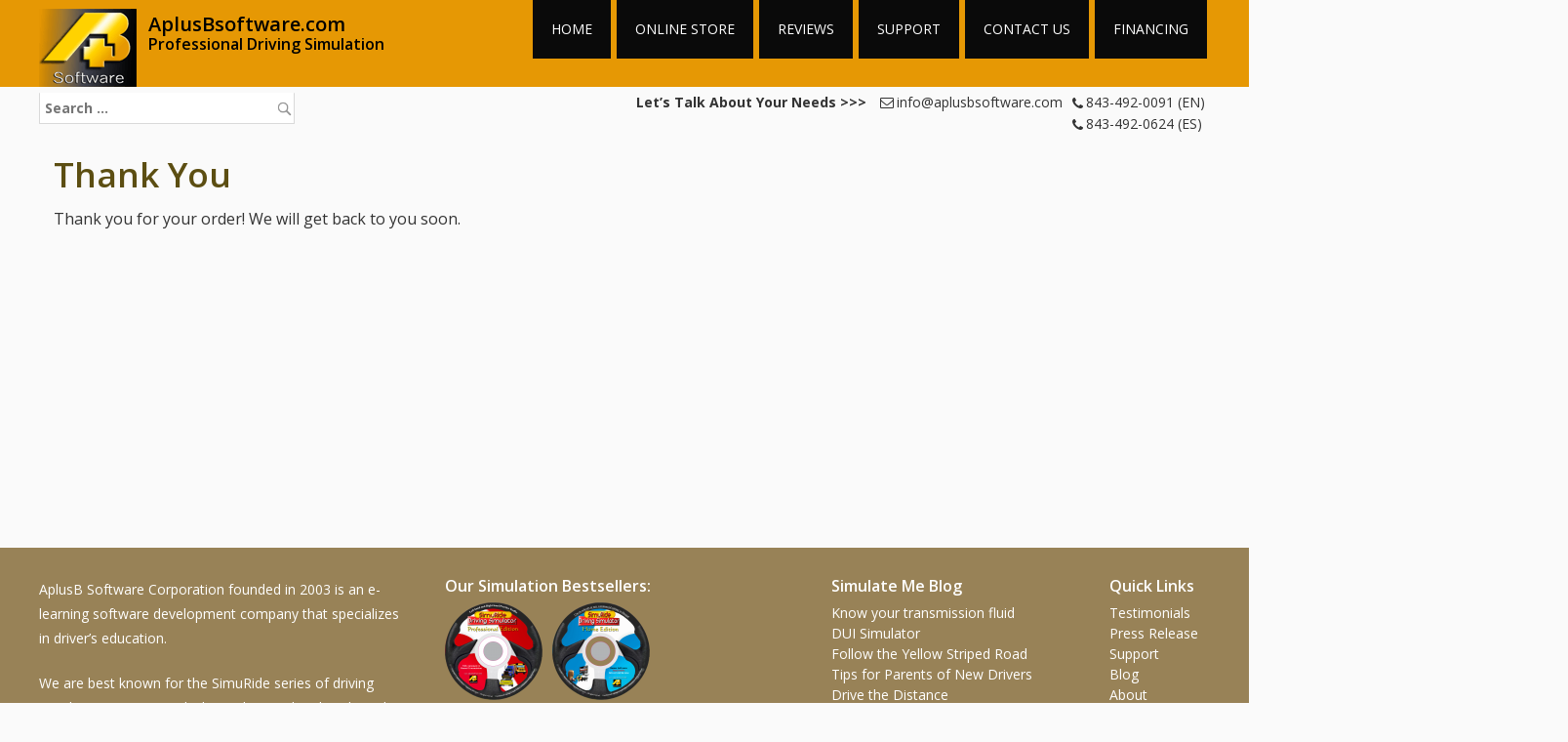

--- FILE ---
content_type: text/html; charset=UTF-8
request_url: https://aplusbsoftware.com/thank-you/
body_size: 30232
content:
<!DOCTYPE html><html lang="en"><head><meta charset="UTF-8"><meta name="viewport" content="width=device-width, initial-scale=1"><style id="aoatfcss" media="all">.additional_header_container > div.right{max-width: 100%;}
.phone_number div:before {font-family: "FontAwesome";content: "\f095";position: relative;top: 1px;padding-right: 3px;font-weight: normal;}.product-archive-nav{clear:both;text-align:center;padding:40px 0}.product-archive-nav ul{margin:0}.product-archive-nav li a,.product-archive-nav li a:active,.product-archive-nav li a:hover,.product-archive-nav li a:link,.product-archive-nav li a:visited,.product-archive-nav li.active a,.product-archive-nav li.disabled{color:#fff;text-decoration:none}.product-archive-nav li{display:inline-block}.product-archive-nav li a,.product-archive-nav li a:hover,.product-archive-nav li.active a,.product-archive-nav li.disabled,button.green-box{background-color:#327332;border-radius:3px;cursor:pointer;padding:.75rem;display:inline-block}#product_archive_nav.product-archive-nav li{background:0 0;padding:0}.product-archive-nav.red-box li a,.product-archive-nav.red-box li a:hover,.product-archive-nav.red-box li.active a,.product-archive-nav.red-box li.disabled,button.red-box{background-color:#fc3233;background-color:rgba(253,0,2,.8)}.product-archive-nav.orange-box li a,.product-archive-nav.orange-box li a:hover,.product-archive-nav.orange-box li.active a,.product-archive-nav.orange-box li.disabled,button.orange-box{background-color:#fd6232}.product-archive-nav.blue-box li a,.product-archive-nav.blue-box li a:hover,.product-archive-nav.blue-box li.active a,.product-archive-nav.blue-box li.disabled,button.blue-box{background-color:#123f5c}.product-archive-nav.grey-box li a,.product-archive-nav.grey-box li a:hover,.product-archive-nav.grey-box li.active a,.product-archive-nav.grey-box li.disabled,button.grey-box{background-color:#888}.product-archive-nav li a:hover,.product-archive-nav li.active a,button.green-box:hover{background-color:#027502}.product-archive-nav.red-box li a:hover,.product-archive-nav.red-box li.active a,button.red-box:hover{background-color:#fd0002}.product-archive-nav.orange-box li a:hover,.product-archive-nav.orange-box li.active a,button.orange-box:hover{background-color:#FE3C00}.product-archive-nav.blue-box li a:hover,.product-archive-nav.blue-box li.active a,button.blue-box:hover{background-color:#1e618c}.product-archive-nav.grey-box li a:hover,.product-archive-nav.grey-box li.active a,button.grey-box:hover{background-color:#a0a0a0}#product_listing .ic-design.button,.ic-design.button,article.al_product .ic-design.button,body .ic-design.button{border-radius:3px;cursor:pointer;line-height:1;border:0;box-shadow:none;color:#fff;text-shadow:none;padding:10px;font-size:15px;display:inline-block;text-decoration:none}#product_listing .ic-design.button:active,#product_listing .ic-design.button:hover,.ic-design.button:active,.ic-design.button:hover,article.al_product .ic-design.button:active,article.al_product .ic-design.button:hover{text-decoration:none}.green-box.button{background-color:#327332}.green-box.button:active,.green-box.button:focus,.green-box.button:hover{background-color:#027502}.blue-box.button{background-color:#123f5c}.blue-box.button:active,.blue-box.button:focus,.blue-box.button:hover{background-color:#1e618c}.grey-box.button{background-color:#888}.grey-box.button:active,.grey-box.button:focus,.grey-box.button:hover{background-color:#a0a0a0}.orange-box.button{background-color:#fd6232}.orange-box.button:active,.orange-box.button:focus,.orange-box.button:hover{background-color:#FE3C00}.red-box.button{background-color:#fc3233}.red-box.button:active,.red-box.button:focus,.red-box.button:hover{background-color:#fd0002}.archive-title{margin-top:10px}.product-subcategories{width:100%;padding-bottom:10px;overflow:hidden}.product-subcategories hr{clear:both}.product-subcategories.list{padding-bottom:30px}.product-subcategories li{display:inline-block;list-style-type:none;padding-bottom:5px;font-size:.9em}.product-subcategories table{border:none}.product-subcategories table td{border:none;vertical-align:top}.product-subcategories table td:first-child{white-space:nowrap}#content .al_archive .product-attributes,.al_archive .product-attributes,.product-list .al_archive .product-attributes{max-width:43%;max-height:30%;overflow:hidden;position:absolute;left:2%;bottom:5%;background-color:#005200;background-color:rgba(0,82,0,.8);z-index:0;box-shadow:0 0 5px #005200;padding:5px;text-decoration:none;cursor:pointer}.product-list .al_archive .product-attributes td,.product-list .al_archive .product-attributes tr:nth-child(odd) td,.product-list .al_archive .product-attributes tr:nth-child(odd) th{background-color:transparent}.al_archive a img,.page .al_archive a img,.product-list .al_archive img,.product-subcategories .al_archive img{position:absolute;top:0;left:0;border:none;max-width:1000px;min-height:100%;min-width:100%;width:auto;height:100%}.al_archive img.higher,.product-list .al_archive img.higher,.product-subcategories .al_archive img.higher{height:auto;width:100%}.al_archive img.higher.rect,.product-list .al_archive img.higher.rect,.product-subcategories .al_archive img.higher.rect{margin-top:-20%}.al_archive img.wider.rect,.product-list .al_archive img.wider.rect,.product-subcategories .al_archive img.wider.rect{margin-left:-20%}.entry-content img.product-category-image,.product-category-image{max-width:40%;max-height:300px;width:auto;height:auto;margin-left:10px;float:right}#content .al_archive .product-attributes table,.al_archive .product-attributes table,.product-list .al_archive .product-attributes table{border:none;font-size:12px;margin:0;line-height:14px;color:#fff;box-shadow:none}.catalog-header{clear:both}#content .al_archive .product-attributes table td,.product-list .al_archive .product-attributes table td{border:none;padding:0;line-height:1.1}#content .al_archive .product-attributes table tr,.product-list .al_archive .product-attributes table tr{background:0 0}#content .al_archive .product-attributes table tr td:nth-child(2),.product-list .al_archive .product-attributes table tr td:nth-child(2){text-align:center;padding-left:5px}#product_listing .al_archive .product-name,#product_listing .al_archive h3.product-name,.al_archive .product-name{background-color:#005200;background-color:rgba(0,82,0,.8);max-width:80%;box-shadow:0 0 5px #005200;padding:8px 5px;position:absolute;top:5%;left:2%;color:#fff;font-size:16px;line-height:1.1;text-decoration:none;cursor:pointer;margin:0;text-shadow:none}.content-area.product-catalog,.content-area.product-catalog #content{width:100%;padding:0;height:auto;overflow:hidden;box-sizing:border-box}.content-area.product-catalog{float:none;margin:0 auto;border:0;box-shadow:none;max-width:100%}.content-area.product-catalog #content{margin:0}.content-area.product-catalog #catalog_sidebar{width:30%;float:right;box-sizing:border-box}#catalog_sidebar>li{list-style-type:none}#product_listing .al_archive .product-name.red-box,.al_archive .product-name.red-box{background-color:#fd0002;background-color:rgba(253,0,2,.8);box-shadow:0 0 5px #fd0002}#product_listing .al_archive .product-name.orange-box,.al_archive .product-name.orange-box{background-color:#fe3c00;background-color:rgba(254,60,0,.8);box-shadow:0 0 5px #fe3c00}#product_listing .al_archive .product-name.blue-box,.al_archive .product-name.blue-box{background-color:#123f5c;background-color:rgba(18,63,92,.8);box-shadow:0 0 5px #123f5c}#product_listing .al_archive .product-name.grey-box,.al_archive .product-name.grey-box{background-color:#888;background-color:rgba(107,107,107,.8);box-shadow:0 0 5px #989898}.product-name.example{background-color:#005200;background-color:rgba(0,82,0,.8);max-width:80%;box-shadow:0 0 5px #005200;padding:5px;color:#fff;font-weight:700}.example.product-name.red-box{background-color:#fd0002;background-color:rgba(253,0,2,.8);box-shadow:0 0 5px #fd0002}.example.product-name.orange-box{background-color:#fe3c00;background-color:rgba(254,60,0,.8);box-shadow:0 0 5px #fe3c00}.example.product-name.blue-box{background-color:#123f5c;background-color:rgba(18,63,92,.8);box-shadow:0 0 5px #123f5c}.example.product-name.grey-box{background-color:#888;background-color:rgba(107,107,107,.8);box-shadow:0 0 5px #989898}.al_archive .product-price{position:absolute;right:3%;bottom:4%;background-color:#fd0002;background-color:rgba(253,0,2,.8);max-width:80%;box-shadow:0 0 5px #fff;padding:5px;border:none;font-size:18px;color:#fff;text-decoration:none;cursor:pointer;line-height:1.5}.al_archive .product-price div{font-size:1em}.al_archive .product-price.green-price{background-color:#63ab00;background-color:rgba(99,171,0,.8)}.al_archive .product-price.orange-price{background-color:#fe3c00;background-color:rgba(254,60,0,.8)}.al_archive .product-price.blue-price{background-color:#123f5c;background-color:rgba(18,63,92,.8)}.al_archive .product-price.grey-price{background-color:#888;background-color:rgba(107,107,107,.8)}.al_archive{max-width:100%;min-width:100px;background-size:100% auto;box-shadow:0 0 5px #005200;position:relative;cursor:pointer;float:left;width:47.5%;margin:1% 2% 2% 1%;line-height:1.5;height:auto}.al_archive.grey-box,.al_archive.orange-box,.al_archive.red-box{box-shadow:0 0 5px #a7a6a6}.al_archive.blue-box{box-shadow:0 0 5px #123f5c}.per-row-1 .modern-grid-element{width:97.5%}.per-row-3 .modern-grid-element{width:30.5%}.per-row-4 .modern-grid-element{width:22.3%}.per-row-5 .modern-grid-element{width:17.2%}.per-row-1 .modern-grid-element,.per-row-2 .modern-grid-element:nth-child(2n),.per-row-3 .modern-grid-element:nth-child(3n),.per-row-4 .modern-grid-element:nth-child(4n),.per-row-5 .modern-grid-element:nth-child(5n){margin-right:0}.modern-grid-element{background-position:0 50%;background-repeat:no-repeat;overflow:hidden;line-height:0}.modern-grid-element>a{font-size:0}.modern-grid-element.wider-bg{background-size:auto 100%}.al_archive:hover{opacity:.9}.al_archive:active{transform:scale(.97);-webkit-transform:scale(.97);-moz-transform:scale(.97);-o-transform:scale(.97);-ms-transform:scale(.97)}.modern-grid-element .pseudo{display:block;padding-top:64%;box-sizing:border-box}.modern-grid-element a.pseudo-a{width:100%;height:100%;display:block;position:absolute;z-index:999;background:0 0;box-sizing:border-box;background-clip:border-box;background-origin:padding-box;background-size:auto}.classic-grid.archive-listing .classic-grid-element,.list .product-image{background-size:100%;background-position:center;background-repeat:no-repeat}.single-al_product .site-content .hentry.has-post-thumbnail{margin-top:0!important}.after-product-details{clear:both}.after-product-description{padding:0 0 20px;clear:both}.archive-listing a:focus{outline:0}article#product_listing{width:100%;float:none;margin:0}.list.archive-listing:hover{background-color:#ededed;background-color:rgba(237,237,237,.3)}.list.archive-listing{min-height:150px;max-width:700px;border-bottom:1px solid #ededed;padding:10px;position:relative;clear:both;overflow:hidden}.list.archive-listing:after{content:" ";display:block;height:0;clear:both;overflow:hidden;visibility:hidden}.div-link{position:absolute;width:100%;height:100%;top:0;left:0;z-index:1;background-image:url(empty.gif)}.list .classic-list-image-wrapper{width:25%;max-height:160px;float:left;margin-right:1.5%;overflow:hidden;position:relative;text-align:center}.list .classic-list-image-wrapper .pseudo{padding-top:100%}.list .classic-list-image-wrapper img{max-width:100%;max-height:160px;position:absolute;margin:auto;top:0;left:0;right:0;bottom:0;width:auto;height:auto}.list .product-name{font-weight:700;clear:none}.list .product-short-descr{clear:none;padding-left:26.5%;font-size:.9em}.list .product-short-descr p{margin:0}.list.archive-listing .product-attributes{padding-top:10px}.list.archive-listing .product-attributes table.attributes-table{margin:0 auto}.classic-grid.archive-listing{max-width:100%;width:32.3%;margin-right:1.5%;float:left;margin-bottom:2%}.archive-listing.last{clear:right;margin-right:0}.archive-listing.first{clear:left}.classic-grid-image-wrapper{overflow:hidden;position:relative}.classic-grid-image-wrapper .pseudo{display:block;padding-top:100%;box-sizing:border-box}.classic-grid-image-wrapper .image{position:absolute;top:0;left:0;max-width:100%;max-height:100%;height:100%;width:100%}.classic-grid-image-wrapper .image img{position:absolute;margin:auto;top:0;left:0;right:0;bottom:0;height:auto;width:auto;max-width:100%;max-height:100%}.classic-grid.archive-listing .classic-grid-element{width:100%;height:auto}.classic-grid.archive-listing .classic-grid-element:before{content:"";display:block;padding-top:100%}.classic-grid.archive-listing.example{float:none}.classic-grid.archive-listing a{text-decoration:none}#product_listing .classic-grid h3.product-name,.classic-grid h3.product-name{font-size:20px;text-align:center;padding:5px 0;color:#000;text-decoration:none;line-height:18px;text-transform:none;letter-spacing:initial;clear:none;margin:0}.classic-grid .product-price{font-size:18px;text-align:center;text-decoration:none;color:#fd0002;line-height:18px;display:block}.classic-grid .product-price.orange-price{color:#FE3C00}.classic-grid .product-price.green-price{color:#63AB00}.classic-grid .product-price.blue-price{color:#123f5c}.classic-grid .product-price.grey-price{color:#888}.classic-grid div.product-attributes{margin-top:3px}.classic-grid div.product-attributes,.classic-grid div.product-attributes span{color:#000;text-align:center;line-height:1}#product_archive_nav li{margin:0 1px}.product-list{width:100%;overflow:hidden;padding-bottom:10px}.entry-meta{clear:left}#product_details_container{overflow:hidden;clear:both}#product_details{float:left;clear:left;max-width:49%;word-break:break-word;box-sizing:border-box}#content #product_details table,#product_details table{vertical-align:middle;margin:0;border:none;width:auto}#product_details table table,#product_details table td{border:none}#product_details table td:first-child,.boxed #product_details table tr td:first-child{padding:0 5px 0 0}#product_details table.shipping-table td:nth-child(2){padding:0}#product_details table.shipping-table ul{list-style-position:inside;min-width:150px}#product_details table.shipping-table td.shipping-label{font-size:1.3em;padding:5px}#product_details table.shipping-table{border:1px solid #ededed;margin:20px 10px}.product-details table td{border:none;padding:0 10px 0 0}#product_details table tbody,#product_details table td,#product_details table tr{background:0 0;border:0}.price-value.red-price{font-size:30px;color:#FD0002}.price-value.green-price{color:#63AB00}.price-value.orange-price{color:#FE3C00}.price-value.blue-price{color:#123f5c}.price-value.grey-price{color:#888}.price-value.big-price,.price-value.big-price div{font-size:30px}.price-value.small-price,.price-value.small-price div{font-size:21px}.label-column{min-width:60px}.al_product .details-thumbnail{min-height:135px}#content .al_product div.entry-thumbnail.product-image img,.al_product div.entry-thumbnail.product-image img{max-width:100%;display:inline-block;height:auto}.product-details .shortdesc{padding:0 20px 20px 0}#product_features table,#product_subcategories table{width:auto;border:0}#product_subcategories table td{border:0}#product_subcategories table,#product_subcategories table tbody,#product_subcategories table td,#product_subcategories table tr{background:0 0}#product_features{clear:both}#product_features table td{border:0;border-top:1px solid #E7E7E7;border-bottom:1px solid #E7E7E7}#product_features table td,#product_subcategories table td{padding:5px}.product-description{padding:10px 0 0;clear:both}.product-entry tbody{border:0}#product_details.product-details.no-image>*{float:right;width:38%;clear:right}.boxed #product_details.product-details.no-image{margin-left:0}#product_details.product-details.no-image .shortdesc{float:left;width:60%;border-bottom:0}#product_details.product-details.no-image>:nth-child(2){border-top:1px solid #ccc}.product-details.no-image .price-value{line-height:1}#product_details.no-image,.boxed #product_details.no-image{float:none;clear:none;max-width:100%}.product-details.no-image{vertical-align:top;height:auto}.price-table td:empty{display:none}#product_details .price-table tr{background:0 0;border:none}.entry-header .price-table{margin:0;max-width:200px;width:auto}#product_details .price-table .price-label{vertical-align:middle;font-size:1.3em}.number-box,.number_box{width:60px}.small_text_box{width:70px}.warning{background-color:#fefccb;background-image:url(images/warning.png)}.al-box.info{background-color:#dbecff;background-image:url(images/info.png)}.al-box.success{background-color:#e1f3c1;background-image:url(images/success.png)}#integration_wizard .al-box,.al-box,.al-box.success{background-repeat:no-repeat;background-position:1%;padding:10px 10px 10px 60px;font-weight:700;margin:10px 0;position:relative;display:block;max-width:509px;box-shadow:0 0 1px 1px #444;box-sizing:border-box;line-height:1.2}#product_details .al-box,.boxed #product_details .al-box{margin-top:10px}#product_listing_url{width:100px}.price-value.example{padding-left:30px}div.setting-content table td.longer{max-width:100%}.shipping-label,.shipping-value{width:100%}#al_product_shipping table td.shipping-label-column{width:55%;padding-right:2px}.shipping-value{width:60%;margin-right:3px}.branch-3-5 #adminmenu li[id^=menu-posts-al_product] div.wp-menu-image:before,.branch-3-5 #menu-posts-al_product div.wp-menu-image:before,.branch-3-6 #adminmenu li[id^=menu-posts-al_product] div.wp-menu-image:before,.branch-3-6 #menu-posts-al_product div.wp-menu-image:before,.branch-3-7 #adminmenu li[id^=menu-posts-al_product] div.wp-menu-image:before,.branch-3-7 #menu-posts-al_product div.wp-menu-image:before{content:""!important}#adminmenu li[id^=menu-posts-al_product] div.wp-menu-image:before,#menu-posts-al_product div.wp-menu-image:before{content:"\f174"!important}#breadcrumbs{position:relative}.wp-admin .widget-inside .warning{width:auto}#integration_wizard.fixed-box .al-box,.fixed-box .al-box,.product-entry .al-box{position:relative;max-width:800px;margin:10px auto;width:auto;border:0;outline:0}#integration_wizard.fixed-box .al-box,.fixed-box .al-box{margin:0}.fixed-box .al-box h4,.product-entry .al-box h4{font-family:Arial,Helvetica;font-size:26px;font-style:normal;font-variant:normal;font-weight:700;line-height:32.5px;margin:0;padding:0;border:0;color:#000}.fixed-box .al-box p,.fixed-box .al-box table,.fixed-box .al-box table td,.product-entry .al-box p{font-family:sans-serif,Arial,Helvetica;font-size:16px;font-style:normal;font-variant:normal;font-weight:400;line-height:28px;border:0;margin:0 0 20px;padding:0;color:#000;vertical-align:middle;text-align:left}.fixed-box .al-box table{background:0 0}#integration_wizard.fixed-box .al-box table input{background:#fff;padding:2px 5px;width:60px;height:auto;box-sizing:border-box;line-height:1;font-size:14px;display:inline}#integration_wizard.fixed-box .al-box table input[type=radio]{width:auto}#integration_wizard.fixed-box .ic_radio_td{padding-top:3px;line-height:1.2}.fixed-box .al-box li,.fixed-box .al-box ol,.product-entry .al-box li,.product-entry .al-box ol{font-family:sans-serif,Arial,Helvetica;font-variant:normal;font-size:14px;font-style:normal;font-weight:400;line-height:22px;border:0}#integration_wizard.fixed-box .ic_radio_td label{display:inline;margin:0}#integration_wizard.fixed-box .ic_radio_td input{margin:0}#integration_wizard.fixed-box .wp-color-result{box-sizing:initial}.fixed-box .al-box ol,.product-entry .al-box ol{margin:0 21px 10px 10px;padding:0 0 0 28px;display:block;color:#000;list-style:decimal}.fixed-box .al-box li,.product-entry .al-box li{display:list-item;margin:0;padding:0;text-align:left}#product_listing .al-box a,.fixed-box .al-box a,.product-entry .al-box a{color:#06C;text-decoration:none;font-weight:inherit}div.fixed-box{position:fixed;top:32px;right:0;max-width:440px;z-index:9999999;max-height:100%;overflow-y:auto;box-sizing:border-box;box-shadow:0 0 1px 1px #444}div.relative-box{width:95%;margin:0 auto}.al-box .wp-core-ui .button,.al-box .wp-core-ui .button-primary,.al-box .wp-core-ui .button-secondary{display:inline-block;text-decoration:none;font-size:13px;line-height:26px;height:28px;margin:0 5px 0 0;padding:0 10px 1px;cursor:pointer;border-width:1px;border-style:solid;-webkit-appearance:none;-webkit-border-radius:3px;border-radius:3px;white-space:nowrap;-webkit-box-sizing:border-box;-moz-box-sizing:border-box;box-sizing:border-box;font-family:"Open Sans",sans-serif;-webkit-font-smoothing:subpixel-antialiased;font-weight:400}.al-box .wp-core-ui .button:active,.al-box .wp-core-ui .button:focus{outline:0}.al-box .wp-core-ui .button-primary{background:#2ea2cc;border-color:#0074a2;-webkit-box-shadow:inset 0 1px 0 rgba(120,200,230,.5),0 1px 0 rgba(0,0,0,.15);box-shadow:inset 0 1px 0 rgba(120,200,230,.5),0 1px 0 rgba(0,0,0,.15);color:#fff!important;text-decoration:none}.al-box .wp-core-ui .button-primary.focus,.al-box .wp-core-ui .button-primary.hover,.al-box .wp-core-ui .button-primary:focus,.al-box .wp-core-ui .button-primary:hover{background:#1e8cbe;border-color:#0074a2;-webkit-box-shadow:inset 0 1px 0 rgba(120,200,230,.6);box-shadow:inset 0 1px 0 rgba(120,200,230,.6);color:#fff}.al-box .wp-core-ui .button-primary.focus,.al-box .wp-core-ui .button-primary:focus{border-color:#0e3950;-webkit-box-shadow:inset 0 1px 0 rgba(120,200,230,.6),0 0 0 1px #5b9dd9,0 0 2px 1px rgba(30,140,190,.8);box-shadow:inset 0 1px 0 rgba(120,200,230,.6),0 0 0 1px #5b9dd9,0 0 2px 1px rgba(30,140,190,.8)}.al-box .wp-core-ui .button-primary.active,.al-box .wp-core-ui .button-primary.active:focus,.al-box .wp-core-ui .button-primary:active{background:#1b7aa6;border-color:#005684;color:rgba(255,255,255,.95);-webkit-box-shadow:inset 0 1px 0 rgba(0,0,0,.1);box-shadow:inset 0 1px 0 rgba(0,0,0,.1)}.al-box .wp-core-ui .button,.al-box .wp-core-ui .button-secondary{color:#555!important;border-color:#ccc;background:#f7f7f7;-webkit-box-shadow:inset 0 1px 0 #fff,0 1px 0 rgba(0,0,0,.08);box-shadow:inset 0 1px 0 #fff,0 1px 0 rgba(0,0,0,.08);vertical-align:top}.al-box .wp-core-ui .button{vertical-align:baseline}.al-box .wp-core-ui .button-secondary:focus,.al-box .wp-core-ui .button-secondary:hover,.al-box .wp-core-ui .button.focus,.al-box .wp-core-ui .button.hover,.al-box .wp-core-ui .button:focus,.al-box .wp-core-ui .button:hover{background:#fafafa;border-color:#999;color:#222}.al-box .wp-core-ui .button-secondary:focus,.al-box .wp-core-ui .button.focus,.al-box .wp-core-ui .button:focus{-webkit-box-shadow:0 0 0 1px #5b9dd9,0 0 2px 1px rgba(30,140,190,.8);box-shadow:0 0 0 1px #5b9dd9,0 0 2px 1px rgba(30,140,190,.8)}.al-box .wp-core-ui .button-secondary:active,.al-box .wp-core-ui .button.active,.al-box .wp-core-ui .button.active:hover,.al-box .wp-core-ui .button:active{background:#eee;border-color:#999;color:#333;-webkit-box-shadow:inset 0 2px 5px -3px rgba(0,0,0,.5);box-shadow:inset 0 2px 5px -3px rgba(0,0,0,.5)}.al-box .wp-core-ui .button.active:focus{-webkit-box-shadow:inset 0 2px 5px -3px rgba(0,0,0,.5),0 0 0 1px #5b9dd9,0 0 2px 1px rgba(30,140,190,.8);box-shadow:inset 0 2px 5px -3px rgba(0,0,0,.5),0 0 0 1px #5b9dd9,0 0 2px 1px rgba(30,140,190,.8)}.table{display:table}.table-row{display:table-row}.table-cell,.table-head{display:table-cell;padding:5px;vertical-align:middle;font-size:15px}.table-cell:first-child,.table-head:first-child{padding-left:0}.table-cell:last-child,.table-head:last-child{padding-right:0}.table-head{border-bottom:1px solid #ededed;font-weight:600;font-size:16px}.table-cell.center,.table.center{text-align:center}.table.middle{vertical-align:middle}.table-cell.title{text-align:left}.table .table-cell.no-bg{background-color:transparent}.button{cursor:pointer}.entry-content form.product_order{text-align:right;padding-bottom:10px;clear:both}.product_order_selector{width:250px;max-width:100%}.product-sort-bar{background-color:#eee;padding:10px 7px 0;margin:10px auto;overflow:hidden;font-size:14px;clear:both;position:relative}.filter-widget,.product-sort-bar .widget{max-width:100%;width:auto;margin:0 10px 10px 0;padding:0;overflow:hidden;position:relative;float:left;line-height:30px;background-color:transparent;border:none;font-size:1em}.filter-widget *,.product-sort-bar .widget *{font-size:inherit;line-height:inherit;width:auto}.filter-widget select,.filter-widget select.product_order_selector,.product-sort-bar .widget select,.product-sort-bar .widget select.product_order_selector{padding:3px 2px}.product_attributes_filter{margin-bottom:0}.attribute-filter{margin:0 3px 10px 0}.reset-filters{margin-top:-10px;margin-bottom:10px;text-align:right;font-size:.8em}.reset-filters a{padding-right:3px}.reset-filters a:before{font-family:dashicons;content:"\f531";vertical-align:bottom;padding-right:1px;display:inline-block}#product_search_form{max-width:250px;width:100%;position:relative}.search-container{position:relative;display:inline-block}.product-sort-bar #product_search_form{max-width:100%;display:inline-block;margin:0;padding:0}.product-sort-bar #product_search_form .search-container{max-width:150px}.entry-content input.product-search-box[type=search],input.product-search-box[type=search]{max-width:250px;width:100%;border-radius:2px;box-sizing:border-box;padding:10px 8px;margin:0;background:#fff;border:1px solid #d9d9d9;border-top:1px solid silver;height:auto;max-height:42px}#content .product-sort-bar input.product-search-box[type=search],.product-sort-bar input.product-search-box[type=search]{max-width:150px;max-height:100%;width:100%;box-sizing:border-box;padding:3px 2px;margin:0;background:#fff;border:1px solid #d9d9d9;border-top:1px solid silver;border-radius:1px;color:#404040;font-size:1em;line-height:1.5;font-weight:400;vertical-align:top}.product_search #searchsubmit,.product_search input.product-search-submit[type=submit],input.product-search-submit[type=submit]{position:absolute;top:0;right:0;left:initial;bottom:initial;height:100%;background-image:url(search.png);background-repeat:no-repeat;background-position:50%;background-size:50%;border-radius:0 2px 2px 0;border:0;box-shadow:none;display:inline;margin:0;padding:0;cursor:pointer;clip:initial;width:20%;max-width:50px;min-width:10px;max-height:42px}.product-sort-bar .product_search input.product-search-submit[type=submit]{border-radius:1px}.product-sort-bar .product_search #searchsubmit,.product-sort-bar .product_search input.product-search-submit[type=submit]{max-height:29px;width:30px}.green-box #searchsubmit,.green-box .price-filter-submit,.green-box .product-search-submit{background-color:#005200;background-image:none}.red-box #searchsubmit,.red-box .price-filter-submit,.red-box .product-search-submit{background-color:#fd0002;background-image:none}.orange-box #searchsubmit,.orange-box .price-filter-submit,.orange-box .product-search-submit{background-color:#fe3c00;background-image:none}.blue-box #searchsubmit,.blue-box .price-filter-submit,.blue-box .product-search-submit{background-color:#123f5c;background-image:none}.grey-box #searchsubmit,.grey-box .price-filter-submit,.grey-box .product-search-submit{background-color:#888;background-image:none}.blue-box #searchsubmit,.green-box #searchsubmit,.grey-box #searchsubmit,.orange-box #searchsubmit,.red-box #searchsubmit{background-image:url(search.png)}.product-sort-bar form.product_order{padding:0;margin:0}.product-sort-bar select.product_order_selector{padding:3px 2px;max-width:180px;line-height:1.5;font-weight:400;font-size:1em;margin:0;box-sizing:border-box;border-radius:1px;border:1px solid #ccc;font-family:inherit;display:inline;background:#fff;height:29px}.product-category-filter-container{overflow:hidden;position:relative;height:30px}.product-category-filter-container.filter-active{height:auto}.filter-url{padding-right:7px;display:block}.product-sort-bar .filter-url{padding-right:7px;float:left;font-size:1em;color:#000;text-decoration:none;border-bottom:none;line-height:29px;box-shadow:none}.product-sort-bar .filter-url:hover{text-decoration:underline}.product-sort-bar .filter-url:visited{color:#000}.filter-url.active-filter,.product-sort-bar .filter-url.active-filter{border:1px solid #ccc;padding:0 18px 0 5px;position:relative;font-size:1em}.filter-url.active-filter:active,.filter-url.active-filter:focus,.filter-url.active-filter:hover,.product-sort-bar .filter-url.active-filter:active,.product-sort-bar .filter-url.active-filter:focus,.product-sort-bar .filter-url.active-filter:hover{text-decoration:none}.filter-url.active-filter:after,.product-sort-bar .filter-url.active-filter:after{font-family:dashicons;content:"\f335";font-size:17px;position:absolute;right:0;top:0;line-height:30px}.filter-url.active-filter:after{line-height:1.45}.filter-active>a.filter-url.not-active-filter,.product-sort-bar .filter-active>a.filter-url.not-active-filter{display:none}.child-category-filters,.product-sort-bar .child-category-filters{clear:both;padding-left:17px;overflow:hidden}.child-category-filters:before,.product-sort-bar .child-category-filters:before{font-family:dashicons;content:"\f474";position:absolute;left:0;-webkit-transform:scale(-1,1);-moz-transform:scale(-1,1);-ms-transform:scale(-1,1);-o-transform:scale(-1,1);transform:scale(-1,1)}.price-filter-form{display:inline}#content .price-filter-form .number-box,.price-filter-form .number-box{line-height:1.5;font-weight:400;font-size:1em;padding:3px 2px;background:#fff;border:1px solid #d9d9d9;border-top:1px solid silver;border-radius:1px;color:#404040;margin:0;box-sizing:border-box;height:100%;width:60px}#content .price-filter input.price-filter-submit[type=submit],.price-filter input.price-filter-submit[type=submit]{padding:6px;border-radius:0;cursor:pointer;-webkit-appearance:button;line-height:1;border:0;box-shadow:none;color:#fff;text-shadow:none;font-size:1em;margin:0;font-weight:400;position:relative;top:1px;vertical-align:top}.empty-filters-info{margin-bottom:10px;text-align:center}.related_products_widget div.product-list>div,.related_products_widget div.product-list>div.modern-grid-element{width:95%;float:none;clear:both;margin:10px auto}.ic_hidden{display:none}article.al_product.boxed *{box-sizing:border-box}.boxed #product_details_container{display:flex;align-items:center;overflow:hidden}.boxed.al_product #product_details_container div.entry-thumbnail.product-image{float:left;clear:left;box-sizing:border-box;width:42%}.boxed #product_details{float:right;clear:right;box-sizing:border-box;margin-left:5%;max-width:53%}.boxed #product_details,ic-block{width:100%}#content .boxed #product_details>div,#content .boxed #product_details>form,#content .boxed #product_details>table,#content .ic-block,.boxed #product_details>div,.boxed #product_details>form,.boxed #product_details>table,.ic-block{display:block;background-color:#f4f4f4;padding:15px 20px;border:1px solid #ccc;border-top:0;margin:0;line-height:1}.boxed #product_details>div:first-child,.boxed #product_details>form:first-child,.boxed #product_details>table:first-child,.ic-block:first-child{border-top:1px solid #ccc}.boxed #product_details table tr td{padding:0}.boxed #product_details *,.ic-blocks{margin:0;list-style-position:inside}.boxed .after-product-details *{list-style-position:inside}.boxed #product_details table *,.ic-blocks table *{line-height:1}#content .boxed #product_details>div:first-child,#content .ic-blocks>div:first-child,.boxed #product_details>div:first-child,.ic-blocks>div:first-child{background:0 0;border-top:1px solid #ccc}#content .boxed #product_details div.shortdesc,.boxed #product_details div.shortdesc{padding:0 0 7px;border:0;border-bottom:1px solid #ccc;line-height:2}.boxed #product_subcategories,.boxed .related-products,table.ic-block{display:inline-block;background:#f4f4f4;padding:5px;border:1px solid #ccc}.boxed #product_subcategories,table.ic-block{line-height:1}.boxed .related-products{padding:15px 20px}.boxed #product_subcategories,.boxed .related-products{margin-bottom:20px;display:block}.boxed #product_subcategories *{margin:0;padding:0}.boxed #product_features table{background:0 0;padding:0;border:0;margin:20px auto;min-width:40%}.boxed .attribute-value-unit-single{font-weight:700}.boxed #product_features table td,table.ic-block td{background:#f4f4f4;padding:15px 20px;border:1px solid #ccc;line-height:1}.boxed #product_features table td:first-child,table.ic-block td:first-child{width:40%}.boxed #product_details .shipping-table td{line-height:1.5}.boxed #product_details .shipping-table ul li{line-height:1.3}.boxed.al_product #product_details_container div.entry-thumbnail.product-image{margin-left:0}.ic_tabs{line-height:0}.boxed .after-product-details{background-color:#f4f4f4;border:1px solid #ccc;margin:30px auto;position:relative}#content .boxed .after-product-details .ic_tabs>h3,.boxed div.entry-content .after-product-details .ic_tabs>h3,.ic_tabs>h3{display:inline-block;padding:15px 20px;border-right:1px solid #ccc;border-bottom:1px solid #ccc;background-color:#f4f4f4;line-height:1;margin:0;cursor:pointer}.ic_tabs>h3 a,.ic_tabs>h3 a:active,.ic_tabs>h3 a:focus,.ic_tabs>h3 a:hover,.ic_tabs>h3 a:visited{color:inherit;text-decoration:none;border:0;outline:0;background:0 0;box-shadow:none}.ic_tab_content{padding:25px 20px;display:none}.tabs_content_container{width:10000px}.ic_tab_content.active{display:block}#content .boxed .after-product-details .ic_tabs>h3.active,.boxed div.entry-content .after-product-details .ic_tabs>h3.active,.ic_tab_content.active,.ic_tabs>h3.active{background:#fff}#content .boxed .after-product-details .ic_tabs>h3.active,.ic_tabs>h3.active{border-bottom:0}@media (max-width:1000px){body #container.product-catalog{width:100%;padding:5px}body .content-area.product-catalog #content{width:100%;padding-left:5px;padding-right:5px}.boxed.responsive .after-product-details{border:0;background:0 0}.boxed.responsive .after-product-details>div .catalog-header{border:1px solid #ccc;background-color:#f4f4f4;padding:15px 20px;line-height:1;margin:0;cursor:pointer}.boxed.responsive .after-product-details .catalog-header.open{border-bottom:1px solid #ccc;padding-bottom:15px}.boxed.responsive .after-product-details .catalog-header:after{font-family:dashicons;content:"\f139";float:right}.boxed.responsive .after-product-details .catalog-header.open:after{content:"\f140"}.boxed.responsive .after-product-details>div:first-child .catalog-header{border-bottom:0}.boxed.responsive .after-product-details>div:last-child .catalog-header{border-top:0}.boxed.responsive .after-product-details>div:nth-child(2) .catalog-header{border-top:1px solid #ccc}.ic_accordion_content_container{border:1px solid #ccc;padding:15px 20px;border-bottom:0}.boxed.responsive .after-product-details>div:last-child .ic_accordion_content_container{border-bottom:1px solid #ccc;border-top:0}}@media (max-width:700px){.responsive.boxed #product_details_container{display:block}.responsive.al_product #product_details_container div.entry-thumbnail.product-image,.responsive.al_product div.entry-thumbnail.product-image,.responsive.boxed.al_product #product_details_container div.entry-thumbnail.product-image{float:none;width:100%;max-width:100%;margin-left:0}.responsive #product_details{float:none;clear:left;max-width:100%;width:100%;margin:0}.responsive .product-details .shortdesc{padding:0}.responsive .al_archive{margin:5px 10px 5px 5px}#product_listing.responsive .classic-grid h3.product-name,.responsive .al_archive .product-name,.responsive .al_archive .product-price,.responsive .classic-grid h3.product-name{font-size:14px}.responsive .classic-grid .product-price{font-size:12px}#catalog_sidebar,div.fixed-box{display:none}body .content-area.product-catalog #content{float:none;width:100%;padding:0}.responsive .list .classic-list-image-wrapper{float:none;margin:0 auto;width:100%}.responsive .list.archive-listing{min-height:130px}.responsive .list .product-image{min-width:50px;min-height:50px}.responsive .list .product-short-descr{clear:left;overflow:hidden;line-height:1.1;padding:0;text-align:center}.responsive .list .product-name{text-align:center}}@media (max-width:500px){.responsive .al_archive{margin:5px auto 10px;float:none;width:94%}.per-row-1 .modern-grid-element,.per-row-2 .modern-grid-element:nth-child(2n),.per-row-3 .modern-grid-element:nth-child(3n),.per-row-4 .modern-grid-element:nth-child(4n),.per-row-5 .modern-grid-element:nth-child(5n){margin-right:auto}.responsive.al_product h1{font-size:24px}.responsive .al_archive .product-attributes table.attributes-table tr td{font-size:10px}.responsive .product-entry .product-description table,.responsive .product-entry .product-description table tbody,.responsive .product-entry .product-description table td,.responsive .product-entry .product-description table tr{display:block;width:auto;border:0;margin:0 auto}#product_archive_nav li{display:none}#product_archive_nav li.active,#product_archive_nav li:first-child,#product_archive_nav li:last-child{display:inline-block}}@media (max-width:400px){.responsive .classic-grid.archive-listing:nth-child(odd){clear:left}.responsive .classic-grid.archive-listing.last:nth-child(even),.responsive .classic-grid.archive-listing:nth-child(even){margin-right:0}.responsive .classic-grid.archive-listing,.responsive .classic-grid.archive-listing.last{width:49.25%;margin-right:1.5%;margin-bottom:2%}#product_listing.responsive .classic-grid h3.product-name,.responsive .classic-grid h3.product-name{font-size:12px;line-height:12px}.responsive .classic-grid .product-price{font-size:10px;line-height:10px}.responsive .archive-listing.first,.responsive .archive-listing.last{clear:none}.archive article.type-page.type-al_product .entry-content{display:block}}@media (max-width:300px){.responsive .al_archive .product-name,.responsive .al_archive .product-price{font-size:12px}.responsive .al_archive{min-width:90%;min-height:100px;width:94%}}h1,h3{line-height:1.2}a img,hr{border:0}.wp-caption,img,pre{max-width:100%}pre,textarea{overflow:auto}a,abbr,acronym,address,applet,big,blockquote,body,caption,cite,code,dd,del,dfn,div,dl,dt,em,fieldset,font,form,h1,h2,h3,h4,h5,h6,html,iframe,ins,kbd,label,legend,li,object,ol,p,pre,q,s,samp,small,span,strike,strong,sub,sup,table,tbody,td,tfoot,th,thead,tr,tt,ul,var{border:0;font-family:'Open Sans',sans-serif;font-style:inherit;font-weight:inherit;margin:0;outline:0;padding:0;vertical-align:baseline}html{font-size:62.5%;overflow-y:scroll;-webkit-text-size-adjust:100%;-ms-text-size-adjust:100%}*,:after,:before{-webkit-box-sizing:border-box;-moz-box-sizing:border-box;box-sizing:border-box}body{background:#fafafa;word-break:break-word}article,aside,details,figcaption,figure,footer,header,main,nav,section{display:block}caption,td,th{font-weight:400;text-align:left;padding:8px 10px 6px}#eModal-1,.bottom-footer-menu,.centered,.section.last .button,.section.white .inside-section li:before,.site-info,.widgets-features .widget,.widgets-features h2,.wp-caption-text{text-align:center}tr:nth-child(odd){background:#F1F1F1}blockquote:after,blockquote:before,q:after,q:before{content:""}blockquote,q{quotes:"" ""}#site-navigation a:active,#site-navigation a:link,#site-navigation a:visited{text-decoration:none;-webkit-transition:color .5s ease-in-out;-moz-transition:color .5s ease-in-out;-o-transition:color .5s ease-in-out;transition:color .5s ease-in-out}body,button,input,select,textarea{color:#333;font-family:'Open Sans',sans-serif;font-size:14px;font-size:1.4rem;line-height:1.5;font-weight:400}p{line-height:1.8em;margin-bottom:1.5em}h1{font-size:2.5em;padding-bottom:10px}h2{font-size:2em;line-height:1;margin:20px 0 10px}h3{font-size:1.4em;padding-bottom:7px}hr{background-color:#ccc;height:1px;margin:1.5em 0}ol,ul{margin:0 0 1.5em 3em}ul{list-style:disc}ol{list-style:decimal}li>ol,li>ul{margin-bottom:0;margin-left:1.5em}address,table{margin:0 0 1.5em}b,dt,strong,th{font-weight:700}dd{margin:0 1.5em 1.5em}cite,dfn,em,i{font-style:italic}blockquote{margin:0 1.5em}pre{background:#eee;font-family:"Courier 10 Pitch",Courier,monospace;font-size:14px;font-size:1.4rem;line-height:1.6;margin-bottom:1.6em;padding:1.6em}code,kbd,tt,var{font:15px Monaco,Consolas,"Andale Mono","DejaVu Sans Mono",monospace}small,sub,sup{font-size:75%}abbr,acronym{border-bottom:1px dotted #666;cursor:help}ins,mark{background:#fff9c0;text-decoration:none}sub,sup{height:0;line-height:0;position:relative;vertical-align:baseline}sup{bottom:1ex}sub{top:.5ex}big{font-size:125%}figure{margin:0}table{border-collapse:separate;border-spacing:0;width:100%}img{height:auto}button,input,select,textarea{font-size:100%;margin:0;vertical-align:baseline}button,input[type=button],input[type=reset],input[type=submit]{border-radius:3px;cursor:pointer;-webkit-appearance:button;line-height:1;background:#123f5c;border:0;box-shadow:none;color:#fff;text-shadow:none;padding:10px;font-size:15px}.button,a.button{border-radius:3px;cursor:pointer;line-height:1;background:#123f5c;border:0;box-shadow:none;color:#fff;text-shadow:none;padding:10px;font-size:15px;display:inline-block}.button:hover,a.button:hover,button:hover,input[type=button]:hover,input[type=reset]:hover,input[type=submit]:hover{background:#125D80;color:#fff;text-decoration:none}.button:active,a.button:active,button:active,button:focus,input[type=button]:active,input[type=button]:focus,input[type=reset]:active,input[type=reset]:focus,input[type=submit]:active select:active,input[type=submit]:focus{background:#125D80;color:#fff}a.button:active,a.button:link,a.button:visited{transition:none;color:#fff}input[type=checkbox],input[type=radio]{padding:0}input[type=search]{-webkit-appearance:textfield;-webkit-box-sizing:content-box;-moz-box-sizing:content-box;box-sizing:content-box}input[type=search]::-webkit-search-decoration{-webkit-appearance:none}button::-moz-focus-inner,input::-moz-focus-inner{border:0;padding:0}input[type=search],input[type=text],input[type=email],input[type=url],input[type=password],select,textarea{padding:10px 8px;margin:0;background:#fff;border:1px solid #d9d9d9;border-top:1px solid silver;border-radius:1px;color:#404040;width:250px}input[type=search]:hover,input[type=text]:hover,input[type=email]:hover,input[type=url]:hover,input[type=password]:hover,select:hover,textarea:hover{border:1px solid #b9b9b9;border-top:1px solid #a0a0a0;box-shadow:inset 0 1px 2px rgba(0,0,0,.1)}input[type=search]:focus,input[type=text]:focus,input[type=email]:focus,input[type=url]:focus,input[type=password]:focus,select:focus,textarea:focus{outline:0;border:1px solid #4d90fe;box-shadow:inset 0 1px 2px rgba(0,0,0,.3)}textarea{padding-left:3px;vertical-align:top;width:98%}a{color:#0083ff;text-decoration:none}a:visited{color:#2C7AC5}a:active,a:focus,a:hover{outline:0;color:#0083ff;text-decoration:underline}.alignleft{display:inline;float:left;margin-right:1.5em}.alignright{display:inline;float:right;margin-left:1.5em}.aligncenter{clear:both;display:block;margin:0 auto}.screen-reader-text{clip:rect(1px,1px,1px,1px);position:absolute!important}.screen-reader-text:active,.screen-reader-text:focus,.screen-reader-text:hover{background-color:#f1f1f1;border-radius:3px;box-shadow:0 0 2px 2px rgba(0,0,0,.6);clip:auto!important;color:#21759b;display:block;font-size:14px;font-weight:700;height:auto;left:5px;line-height:normal;padding:15px 23px 14px;text-decoration:none;top:5px;width:auto;z-index:100000}.clear:after,.clear:before,.comment-content:after,.comment-content:before,.entry-content:after,.entry-content:before,.site-content:after,.site-content:before,.site-footer:after,.site-footer:before,.site-header:after,.site-header:before{content:'';display:table}.clear:after,.comment-content:after,.entry-content:after,.site-content:after,.site-footer:after,.site-header:after{clear:both}.main-navigation{display:block;width:100%}.main-navigation ul{list-style:none;margin:0;padding-left:0}.main-navigation li{float:left;position:relative}.main-navigation a,.main-navigation a:visited{display:block;text-decoration:none;text-transform:uppercase;color:#fff}.main-navigation ul ul{box-shadow:0 1px 2px rgba(0,0,0,.26);display:none;float:left;left:0;position:absolute;top:100%;z-index:99999;padding:10px;width:240px}.main-navigation ul ul ul{left:100%;top:0}.main-navigation ul ul a{width:220px;line-height:24px;font-size:12px}.main-navigation ul li:hover>ul{display:block}.byline,.menu_arrow,.updated{display:none}.menu li ul.sub-menu:before{content:"\f142";font-family:dashicons;position:absolute;top:-21px;left:12px;font-size:25px;color:#123f5c}.menu_arrow{background-image:url(img/sub-menu-arrow.png);width:10px;height:7px;position:absolute;top:-7px;left:20px}#masthead,.site-branding{position:relative}.hentry{margin:0 0 1.5em}.group-blog .byline,.single .byline{display:inline}.entry-content,.entry-summary,.page-content{margin:0;clear:both}.page-links{clear:both;margin:0 0 1.5em}.archive .format-aside .entry-title,.blog .format-aside .entry-title{display:none}.comment-content img.wp-smiley,.entry-content img.wp-smiley,.page-content img.wp-smiley{border:none;margin-bottom:0;margin-top:0;padding:0}.wp-caption{border:1px solid #ccc;margin-bottom:1.5em}.wp-caption img[class*=wp-image-]{display:block;margin:1.2% auto 0;max-width:98%}.wp-caption .wp-caption-text{margin:.8075em 0}.site-main .gallery{margin-bottom:1.5em}.site-main .gallery a img{border:none;height:auto;max-width:90%}.widget select,embed,iframe,object{max-width:100%}.site-main .gallery dd{margin:0}.site-main [class*=navigation]{margin:0 auto;overflow:hidden;clear:both}[class*=navigation] .nav-previous{float:left;width:49%}[class*=navigation] .nav-next{float:right;width:49%}#primary .nav-links a{font-size:14px}.comment-content a{word-wrap:break-word}.widget{margin:0 0 1.5em}.left,.right{max-width:33%}.infinite-scroll .paging-navigation,.infinite-scroll.neverending .site-footer,.widget_search .search-submit{display:none}.infinity-end.neverending .site-footer{display:block}.site-footer{margin:0 auto}.footer-area .site-branding,.footer-area .site-branding .website_name{float:none}.menu li{list-style:none}.footer-menus,.site-info{margin:0 auto;padding-top:10px}.site-info{clear:both;min-height:45px}.bottom-footer-menu .menu ul{margin:0}.footer-menus a,.site-info a{text-decoration:none}.footer-menus a:hover,.site-info a:hover{text-decoration:underline}.right{float:right}.left{float:left}.footer-menus .middle img{width:auto;max-height:31px;margin-right:10px}.bottom-footer-menu ul.menu,.recent-posts-limited ul{margin:0;list-style:none}.recent-posts-limited{float:left;padding-right:20px;width:210px}.recent-posts-limited ul{max-width:192px}#content{min-height:398px;min-width:1000px;max-width:1400px;margin:20px auto}#masthead,.head-container{margin:0 auto;min-width:1000px}.page-template-sections #content{max-width:100%}.no-results{padding-bottom:20px}.head-container{max-width:1000px}#site-navigation{max-width:68%;float:right}#site-navigation div>ul>li{margin:0 5px}.site-branding{float:left;top:5px}.website_name,.website_slogan{font-family:'Open Sans',sans-serif;font-weight:600}.button a.readmore,.button input.readmore,a.button.readmore,input.button.readmore{padding-right:23px}.button a.readmore:after,.button input.readmore:after,a.button.readmore:after,input.button.readmore:after{font-family:dashicons;content:"\f345";font-size:23px;position:absolute;top:5px;font-weight:100}.centered{padding:10px 0}.addurl{position:relative;top:9px;left:45px}@-webkit-keyframes greenPulse{from,to{background-color:#749a02;-webkit-box-shadow:0 0 9px #333}50%{background-color:#91bd09;-webkit-box-shadow:0 0 18px #91bd09}}@keyframes greenPulse{from,to{background-color:#749a02;-webkit-box-shadow:0 0 9px #333}50%{background-color:#91bd09;-webkit-box-shadow:0 0 18px #91bd09}}.green.button a,.green.button input,a.green.button,input.green.button{background-color:#749a02;box-shadow:0 0 9px #333}.green.button a:hover,a.green.button:hover{-webkit-animation-play-state:paused;animation-play-state:paused;background-color:#91bd09;box-shadow:0 0 18px #91bd09}@-webkit-keyframes bluePulse{from,to{background-color:#02809c;-webkit-box-shadow:0 0 9px #333}50%{background-color:#2cadbf;-webkit-box-shadow:0 0 18px #2cadbf}}@keyframes bluePulse{from,to{background-color:#02809c;-webkit-box-shadow:0 0 9px #333}50%{background-color:#2cadbf;-webkit-box-shadow:0 0 18px #2cadbf}}.blue.button a,a.blue.button{background-color:#02809c;box-shadow:0 0 9px #333;text-decoration:none}.blue.button a:hover,a.blue.button:hover{-webkit-animation-play-state:paused;animation-play-state:paused;background-color:#2cadbf;box-shadow:0 0 18px #2cadbf}@-webkit-keyframes redPulse{from,to{background-color:#c6320a;-webkit-box-shadow:0 0 9px #333}50%{background-color:#df3101;-webkit-box-shadow:0 0 18px #df3101}}@keyframes redPulse{from,to{background-color:#c6320a;-webkit-box-shadow:0 0 9px #333}50%{background-color:#df3101;-webkit-box-shadow:0 0 18px #df3101}}.red.button a,a.red.button{background-color:#c6320a;text-decoration:none}.red.button a:hover,a.red.button:hover{-webkit-animation-play-state:paused;animation-play-state:paused;background-color:#df3101;box-shadow:0 0 18px #df3101}@-webkit-keyframes slide-left-to-right{from{left:-100em}20%{left:-90em}25%{left:1em}35%{left:-.5em}40%,to{left:0}}@keyframes slide-left-to-right{from{left:-100em}20%{left:-90em}25%{left:1em}35%{left:-.5em}40%,to{left:0}}.page-template-sections-php #primary article{max-width:inherit}.page-template-sections-php .entry-content{margin:0;padding:0}.section{overflow:hidden;min-height:95px;padding:50px 0}#primary .entry-content .section li,#primary .entry-content .section p{font-size:18px}.entry-content li{margin-bottom:5px}.section .button{padding:12px 18px}.page-template-sections .breaker{height:95px;background:rgba(169,169,169,.8);z-index:-1}.breaker h2{vertical-align:middle;line-height:95px;margin:0 auto;width:auto;display:table;font-weight:100;color:#090630;font-size:30px}.section-content h2{font-weight:400;margin:20px 0;line-height:1.2}.section-content li{margin-bottom:5px}.inside-section h1{-webkit-animation-name:slide-left-to-right;-webkit-animation-duration:2s;-webkit-animation-iteration-count:1;animation-name:slide-left-to-right;animation-duration:2s;animation-iteration-count:1;font-size:2.5em;color:#fff;font-weight:400;position:relative;text-shadow:0 1px 1px rgba(0,0,0,.3)}.section.white .inside-section{padding:20px;border-bottom:1px solid #ededed}.section.white{background:#fff}.section.white .inside-section h2,.section.white .inside-section h3{text-align:center;width:80%;margin:0 auto;line-height:1.2;padding-bottom:30px}.section.white .inside-section li{width:70%;margin:0 auto;font-size:17px;line-height:1.2;padding:0 0 10px 75px;counter-increment:item;position:relative}.section.white .inside-section li:before{content:counter(item);position:absolute;left:0;top:0;width:64px;height:64px;background:url(img/drewniany-numer.png) no-repeat;color:#EBE5E5;font-family:"Times New Roman",Times,serif;font-size:40px;font-size:4rem;font-weight:700;padding-top:5px}.widgets-features .widget h3,.widgets-features h2{font-family:'Open Sans',sans-serif}.section.white .inside-section ol{list-style:none;counter-reset:item}.section.last .button{margin:0 auto;display:block;width:400px;font-size:25px}.section.last .inside-section{padding-bottom:50px}.section.big-font .section-content,.section.big-font .section-content p{font-size:17px}.section-content .alignright{clear:right;padding-bottom:10px}.widgets-features{min-height:1000px}.logged-in .widgets-features{display:block}.widgets-features .widget{width:28%;margin-left:64px;margin-top:50px;padding:160px 30px 15px;-webkit-box-shadow:0 4px 0 #cecece;-moz-box-shadow:0 4px 0 #cecece;box-shadow:0 4px 0 #cecece;-webkit-border-radius:5px;-moz-border-radius:5px;-ms-border-radius:5px;-o-border-radius:5px;border-radius:5px;float:left;background:#fff;min-height:370px}.widgets-features .widget h3{font-weight:600;font-size:20px;text-transform:uppercase;min-height:68px}.widgets-features h2{font-size:25px;font-weight:100;text-transform:none;padding:10px;width:70%;margin:0 auto;background:rgba(169,169,169,.8)}.widgets-features .widget#text-4{background:url(img/oneclick-icon.png) center 10% no-repeat #fff;margin-left:0}.widgets-features .widget#text-5{background:url(img/theme-icon.png) center 8% no-repeat #fff}.widgets-features .widget#text-6{background:url(img/dragdrop-icon.png) center 8% no-repeat #fff;margin-right:0}.widgets-features .widget#text-7{background:url(img/compatible-icon.png) center 6% no-repeat #fff;margin-left:0}.widgets-features .widget#text-8{background:url(img/support-icon.png) center 8% no-repeat #fff}.widgets-features .widget#text-9{background:url(img/progress-icon.png) center 8% no-repeat #fff;margin-right:0}#eModal-1{max-width:40%;left:70%}#eModal-1 .title{line-height:70px}#eModal-1 .labele{text-align:right;padding-right:10px}#eModal-1 .wpcf7-select,#eModal-1 .wpcf7-text{max-width:250px;margin-bottom:10px}#cookie_alert .cookillian-alert,div.cookillian-alert{margin:0;background:#fff;border:1px solid #ededed}#cookie_alert,div.cookillian-alert{max-width:1400px;min-width:1000px;margin:0 auto}.bio_box{margin-top:20px;background-color:#fff;border:1px solid #ddd;padding:15px 15px 0}.bio_image{float:left;padding:5px 10px 0 0}.bio_description,h4.bio_name{clear:right;font-size:18px;color:#333}.bio_description{font-size:12px}.blog.home article{padding-top:20px}.blog .type-post .entry-content{padding-bottom:0}.read-more a{background:#fff;padding:8px 10px 8px 15px;border-radius:5px;text-decoration:none;color:#0a063b;box-shadow:0 0 3px;margin-right:10px}.read-more a:hover{opacity:.8}.read-more:active{display:inline-block;transform:scale(.98);-ms-transform:scale(.98);-webkit-transform:scale(.98)}.read-more a:after{font-family:dashicons;content:"\f139";font-size:22px;position:relative;top:6px}.archive article{padding-bottom:20px}nav.post-navigation{margin:0 auto;text-align:center;padding:20px 0}.single-post .entry-content{padding-bottom:0}.single-post main{padding-bottom:40px}#comments{padding-top:20px}#comments input{padding:7px}#comments label{width:75px;display:inline-block}#comments p{margin-bottom:.5em}#comments textarea{width:58%}ol.comment-list{list-style:none;margin:0 0 20px}.comment{padding-bottom:15px}.comment-list .comment-text,.comment-list .reply{padding-left:57px}.comment-reply-link{text-decoration:none;color:rgba(0,39,59,.5);font-size:12px}.comment-reply-link:hover{color:#7f929c}#comments .comment-text p{margin-bottom:0}.comment-avatar{float:left;padding-right:10px;position:relative;top:5px}.comment-info .author{font-weight:700}.comment-info .time{color:rgba(0,39,59,.5);font-size:12px}.classic-button a,.classic-button a:visited,.form-submit #submit,a.classic-button,a.classic-button:visited,input.classic-button{color:#fff;display:inline-block;padding:8px 18px;font-size:18px;text-shadow:none;box-shadow:none;cursor:pointer;text-decoration:none}.form-submit #submit{background:#1a9731;background:-webkit-linear-gradient(top,#1a9731 0,#0aa530 100%);background:linear-gradient(to bottom,#1a9731 0,#0aa530 100%);border:none;border-bottom:3px solid #1a9731;border-radius:2px}.form-submit #submit:hover{background:#16842a;background:-webkit-linear-gradient(top,#16842a 0,#09942b 100%);background:linear-gradient(to bottom,#16842a 0,#09942b 100%);outline:0;border:none;border-bottom:3px solid #16842a;box-shadow:none}.form-submit #submit:active{background:linear-gradient(to bottom,#16842a 0,#09942b 100%);transform:scale(.97);-webkit-transform:scale(.97);-moz-transform:scale(.97);-o-transform:scale(.97);-ms-transform:scale(.97)}.classic-button a,.classic-button a:visited,a.classic-button,a.classic-button:visited,input.classic-button{background:#a6a6a6;background:-webkit-linear-gradient(top,#a6a6a6 0,#b2b2b2 100%);background:linear-gradient(to bottom,#a6a6a6 0,#b2b2b2 100%);border:none;border-bottom:3px solid #a6a6a6;border-radius:2px}.classic-button a:hover,input.classic-button:hover{background:#a2a2a2;background:-webkit-linear-gradient(top,#a2a2a2 0,#adacac 100%);background:linear-gradient(to bottom,#a2a2a2 0,#adacac 100%);outline:0;border:none;border-bottom:3px solid #a2a2a2;box-shadow:none}.classic-button a:active,input.classic-button:active{background:#a2a2a2;background:-webkit-linear-gradient(top,#a2a2a2 0,#adacac 100%);background:linear-gradient(to bottom,#a2a2a2 0,#adacac 100%);outline:0}.classic-button a:focus,input.classic-button:focus{outline-offset:0;outline:#fff auto 0}#site-navigation li.classic-button{margin:0 1px}#container_left_sidebar_wrap,#container_sidebar_wrap,#no_sidebar_wrap{margin:0 auto}#primary #container_sidebar_wrap header,#primary #container_sidebar_wrap main,#primary #container_sidebar_wrap main #comments,#primary #container_sidebar_wrap main article{margin:0;clear:left}#primary #container_sidebar_wrap main{clear:left;float:left}#primary #container_left_sidebar_wrap main,#primary #container_sidebar_wrap main{width:67%}#primary #container_left_sidebar_wrap main,#primary #container_left_sidebar_wrap main #comments,#primary #container_left_sidebar_wrap main article{margin:0;clear:right;float:right}#container_sidebar_wrap aside{width:300px;clear:right;float:right;padding:15px 10px 20px;border:3px solid #DCDDDE}#container_left_sidebar_wrap aside{width:300px;clear:left;float:left;padding:15px 10px 20px;border:3px solid #DCDDDE}.single-al_team #container_left_sidebar_wrap aside{width:auto;padding:0;border:none}#container_left_sidebar_wrap aside ul,#container_sidebar_wrap aside ul{list-style:none;margin:0}#container_left_sidebar_wrap aside.widget,#container_sidebar_wrap aside.widget{font-size:15px}#container_left_sidebar_wrap aside.widget table,#container_sidebar_wrap aside.widget table{margin:0}#container_left_sidebar_wrap aside.widget h3,#container_sidebar_wrap aside.widget h3{line-height:1.1;padding-bottom:10px}#main_sidebar{padding-top:20px;width:33%}#container_sidebar_wrap #main_sidebar{float:right;clear:right}.rating-wrapper{background:url(img/stars-sprite.png) no-repeat;background-size:90px 30px;height:15px!important;max-height:15px!important;width:90px;padding:0;line-height:15px!important}.rating-wrapper .rating{display:block;background:url(img/stars-sprite.png) 0 -15px no-repeat;height:100%;max-height:100%;padding:0}.plugin-stats{max-width:210px}p#breadcrumbs{margin:0 auto;max-width:640px;padding-top:5px}.page-template-sidebar-page-php p#breadcrumbs,.post-type-archive-al_product p#breadcrumbs,.single-al_product p#breadcrumbs,.tax-al_product-cat p#breadcrumbs{max-width:1000px;padding:5px 10px 10px 0}.search-results .page-header{max-width:1000px;margin:0 auto}#social{padding:0 0 10px}.shortdesc p{margin-bottom:.5em}.product-details .shortdesc{padding:0 10px 0 0}.opinion_box{padding:20px;border:1px solid #c60000;clear:both;width:90%;margin:40px auto 0}.box_image{float:right;padding:0 0 0 10px}.box_description,.box_description em{font-size:18px;padding-bottom:10px}.autor_name{text-align:right;padding-right:200px}.proof_button{margin:0 auto;width:50%;clear:both}.website-author{position:absolute;right:0}.additional_header_container .site-branding{padding-top:0;top:0;max-width:100%}.additional_header_container{display:table;width:100%}.additional_header_container>div{display:table-cell;vertical-align:middle;position:relative}.additional_header_container .address,.additional_header_container .contact{width:21%;font-weight:600}.additional_header_container .address:before,.additional_header_container .contact:before{font-size:25px;font-family:dashicons;position:absolute;top:25%;left:-25px}.additional_header_container .address:before{content:"\f230"}.additional_header_container .name_slogan{padding:10px}.additional_header_container .website_name{float:none;font-size:20px;text-transform:none}.additional_header_container .website_slogan{padding-top:5px;font-weight:600}.footer-content img{margin-right:10px;margin-bottom:7px}.single-al_team #main{width:80%}.single-al_team #primary article,.single-al_team #primary header{max-width:100%}.single-al_team #primary article{padding-left:10px}.single-al_team #main_sidebar{width:20%;padding-right:10px;text-align:right}.archive article,.blog article,article.al_product{background-color:#fff;border:1px solid #FFF;outline:#DEDEDE solid 1px;padding:10px;margin-bottom:10px}.archive article footer,.blog article footer{padding-bottom:10px}.post-type-archive-al_team article .team-image{float:left;clear:left;width:25%}.post-type-archive-al_team article .team-desc{float:right;clear:right;width:75%}.post-type-archive-al_team article .team-desc p{margin-bottom:0}.post-type-archive-al_team article h2{padding-top:0}.post-type-archive-al_team article footer{text-align:right;clear:both;padding:10px 0}h2.drops-name{cursor:pointer;border-top:1px solid #eee;line-height:2.5em;font-family:'Open Sans',sans-serif;color:#5e5e5e;font-size:16px;background:url(framework/img/accordion-closed.png) 99% 12px no-repeat;padding-bottom:0}.drops-table{margin:0}.drops-table td{min-width:80px}.drops-table.open{margin-bottom:15px}h2.drops-name.open{background:url(framework/img/accordion-open.png) 99% 12px no-repeat}.case-images{float:left;clear:left;width:29%}#case_studies div.al_case_studies:nth-child(even) .case-images,.case-content{float:right;clear:right}.case-images div.case_image{line-height:0;margin-bottom:5px}.case-images div.case_image:last-child{margin-bottom:0}.case-content{width:69%;text-align:center;padding:15px 10px 15px 0}#case_studies div.al_case_studies{overflow:hidden;margin:0 0 10px;background-color:#f7f7f7;border:1px solid #fff;outline:#dedede solid 1px;padding:10px}#home_sidebar div,#home_sidebar p,#home_sidebar table,.archive-nav ul{margin:0}#home_sidebar>div,#product_details,.al_product #product_details_container div.entry-thumbnail.product-image,.al_product div.entry-thumbnail.product-image,.footer-sidebar-right .widget_recent_entries{float:left}#case_studies div.al_case_studies:nth-child(even) .case-content{float:left;clear:left}#top_header #lang_sel_list{display:inline;position:absolute;right:10px}.block-url{display:block;position:absolute;width:100%;height:100%}#home_sidebar{border:1px solid #dedede;width:100%;display:inline-block;background:#f7f7f7;padding:20px}#home_sidebar table tr:nth-child(odd){background:0 0}#home_sidebar table td:first-child{min-width:70px;text-align:center;vertical-align:top}#home_sidebar table td{vertical-align:middle;padding:0 5px}#home_sidebar .implecode_widget_recent_entries{max-width:66%}#home_sidebar p{font-size:1.3rem}.archive-nav{clear:both;text-align:center;padding:40px 0}.archive-nav li a,.archive-nav li a:hover,.archive-nav li.active a,.archive-nav li.disabled{color:#fff;text-decoration:none;background-color:#327332;border-radius:3px;cursor:pointer;padding:.75rem}.archive-nav li{display:inline}.archive-nav li a:hover,.archive-nav li.active a{background-color:#027502}#container_sidebar_wrap aside.widget.product_shopping_cart{border:none}#container_sidebar_wrap aside.product_search,article div.product-images.lightbox a,div.product-images #gallery-1 dl.gallery-item,div.product-images div.gallery dl.gallery-item,div.product-images.lightbox a,div.product-images.normal img,ul.product-images-ul li{border:0}#container_no_sidebar_wrap{max-width:1000px;margin:0 auto}#container_no_sidebar_wrap .product-category-image{margin:0 auto}article .quote_button_container{text-align:left}#product_details{clear:right;padding-left:10px}.order-form{border:1px solid #294875;background:#fff}.toggle_content:active,.toggle_content:hover{text-decoration:none}.toggle_content{margin-bottom:10px}.footer-sidebar-right .widget_nav_menu{float:right}p a.button{margin-bottom:5px}footer div.ic-form{padding:0;border-bottom:0}footer div.ic-form .row .field,footer div.ic-form .row .label,footer div.ic-form.centered .row .field,footer div.ic-form.centered .row .label{width:auto}footer ul{list-style:none;margin:0}.email_address:before,.phone_number:before{font-family:FontAwesome;padding-right:3px;font-weight:400;position:relative}.inside-section,.site-footer{min-width:1000px}.al-box,.credit,.email_address:before,.name_slogan,.phone_number:before,div.quick-element{position:relative}@font-face{font-family:FontAwesome;font-weight:400;font-style:normal;src:url(https://aplusbsoftware.com/wp-content/themes/catalog-me-pro/framework/fonts/fontawesome-webfont.woff) format('woff')}a{color:#5c4e12}a:active,a:focus,a:hover{color:#8c791e}a:visited{color:#baa029}.button,a.button,button,button.button,input[type=button],input[type=reset],input[type=submit]{background-color:#5c4e12!important}#product_archive_nav li a,#product_search_form input#searchsubmit,input#searchsubmit{background-color:#5c4e12}.button:active,.button:focus,.button:hover,a.button:active,a.button:focus,a.button:hover,button.button:active,button.button:focus,button.button:hover,button:active,button:focus,button:hover,input[type=button]:active,input[type=button]:focus,input[type=button]:hover,input[type=reset]:active,input[type=reset]:focus,input[type=reset]:hover,input[type=submit]:active,input[type=submit]:focus,input[type=submit]:hover{background-color:#8c791e!important}#product_archive_nav li a:active,#product_archive_nav li a:focus,#product_archive_nav li a:hover,#product_archive_nav li.active a,#product_search_form input#searchsubmit:active,#product_search_form input#searchsubmit:focus,#product_search_form input#searchsubmit:hover,input#searchsubmit:active,input#searchsubmit:focus,input#searchsubmit:hover{background-color:#8c791e}.head-container{max-width:1000px;height:89px}#masthead{background:#e69804;height:89px}#masthead .menu li ul.sub-menu:before{color:#6d6d6d}#bottom_header,#top_header{background:#fafafa}#bottom_header .additional_header_container,#top_header .additional_header_container{margin:0 auto;max-width:1000px;position:relative}.phone_number:before{content:"\f095";top:1px}.email_address:before{content:"\f003"}.email_address,.encourage_message,.phone_number{padding:0 5px}.site-branding{max-width:30%;width:100px}#masthead img{max-height:89px;width:auto}#site-navigation .menu>li>a{padding:0 20px;height:60px;background:#0a0a0a;color:#fff;display:table-cell;vertical-align:middle}#site-navigation .menu>li.current-menu-item>a,#site-navigation .menu>li.current-menu-parent>a,#site-navigation .menu>li.current_page_item>a{background:#0a0a0a;color:#fff;border-bottom:2px solid #9a6604}#site-navigation .menu .current-menu-item a:hover,#site-navigation .menu .current-menu-parent a:hover,#site-navigation .menu .current_page_item a:hover,#site-navigation .menu a:hover{color:#e69804}ul.sub-menu{background-color:rgba(109,109,109,.95)}.name_slogan{top:14.83px;left:1%;float:left}.website_name{font-size:20px;float:none;line-height:1;color:#000;display:inline-block}.website_slogan{font-size:16px;color:#000;display:table;line-height:1}.site-branding a{text-decoration:none;color:#fff}.site-branding a:visited{color:#fff}.quick_wrapper{background-color:#fff;padding:0 0 20px;overflow:hidden;border-top:1px solid #fff;outline:#dedede solid 1px}.quick_inside_wrapper{width:1000px;margin:0 auto}div.quick-element{margin:0 0 30px}.quick_inside_wrapper div.quick-element{max-width:33.33%;float:left;margin:20px 0 0}.quick-element table{border-collapse:separate;border-spacing:0;margin:0}.quick-element:hover{outline:#dce3e8 solid 1px}.quick-element tr:nth-child(odd){background:0 0}.quick-element td{vertical-align:middle;padding:0 5px}.quick-element td:first-child{width:30%;text-align:center}#primary .quick-element td p,.quick-element td p{margin-bottom:0;font-size:15px;line-height:1.3}.footer-content,.inside-section,.search #main{margin:0 auto;max-width:1000px}.quick-element img{width:60px}body{background:#fafafa;color:#333}#primary .classic-button a,#primary a.classic-button,#primary button.classic-button,#primary input.classic-button,.form-submit #submit{background-color:#B2B2B2;background:linear-gradient(to bottom,#B2B2B2 0,#a6a6a6 100%);border:1px solid #a0a0a0;text-shadow:0 1px rgba(0,0,0,.1)}#primary .classic-button a:active,#primary .classic-button a:focus,#primary .classic-button a:hover,#primary a.classic-button:active,#primary a.classic-button:focus,#primary a.classic-button:hover,#primary button.classic-button:hover,#primary input.classic-button:active,#primary input.classic-button:focus,#primary input.classic-button:hover,.form-submit #submit:active,.form-submit #submit:focus,.form-submit #submit:hover{background-color:#a0a0a0;background:linear-gradient(to bottom,#B2B2B2 0,#9c9c9c 100%);border:1px solid #969696;text-shadow:0 1px rgba(0,0,0,.3);box-shadow:0 1px 1px rgba(0,0,0,.1);transition:all 0s ease 0s}#primary .classic-button a:active,#primary a.classic-button:active,#primary button.classic-button:active,#primary input.classic-button:active,.form-submit #submit:active{box-shadow:0 1px 2px rgba(0,0,0,.3) inset}#primary .entry-content li,#primary .entry-content p{font-size:16px}#container_left_sidebar_wrap,#container_sidebar_wrap,#no_sidebar_wrap{max-width:1000px;min-width:1000px}.product-sidebar{padding-top:50px}.archive #primary article h2 a,.blog #primary article h2 a{font-size:35px;text-decoration:none;line-height:1;color:#0a0000}.archive-nav li a,.archive-nav li.disabled{background-color:#B2B2B2;background:linear-gradient(to bottom,#B2B2B2 0,#a6a6a6 100%);border:1px solid #a0a0a0;text-shadow:0 1px rgba(0,0,0,.1)}.archive-nav li a:hover,.archive-nav li.active a{background-color:#a0a0a0;background:linear-gradient(to bottom,#B2B2B2 0,#9c9c9c 100%);border:1px solid #969696;text-shadow:0 1px rgba(0,0,0,.3);box-shadow:0 1px 1px rgba(0,0,0,.1);transition:all 0s ease 0s}.archive-nav li a:active,.archive-nav li.active a{box-shadow:0 1px 2px rgba(0,0,0,.3) inset}.site-footer{background:#988257;overflow:hidden}.footer-content{color:#fff}.footer-content a,.footer-content li a{color:#fff;font-weight:400}.footer-content .widget_nav_menu ul{list-style:none;margin:0}.site-info{max-width:1000px;height:50px;background:#988257;border-top:1px solid #fff;color:#fff}.credit{max-width:1000px;margin:0 auto}div.footer-area .widget-title{color:#fff;font-size:16px}.footer-area{float:left;padding:30px 20px 10px}.footer-sidebar-left{width:33%;padding-left:0}.footer-sidebar-middle{width:33%}.footer-sidebar-right{width:33%;padding-right:0}.footer-menus a,.footer-menus a:visited,.site-info a,.site-info a:visited{color:#fff}.site-footer .classic-button a,.site-footer input.classic-button{background:linear-gradient(to bottom,#B2B2B2 0,#a6a6a6 100%);border-color:#B2B2B2}.site-footer .classic-button a:active,.site-footer .classic-button a:focus,.site-footer .classic-button a:hover,.site-footer input.classic-button:active,.site-footer input.classic-button:focus,.site-footer input.classic-button:hover{background:linear-gradient(to bottom,#B2B2B2 0,#9c9c9c 100%);border-color:#B2B2B2;box-shadow:none}.gmap{height:250px}#routefrom{margin:0 5px 0 0}.routeform{padding:20px;background:#f6f6f6}.adp-text{vertical-align:middle;width:93%}.adp-placemark td{padding:10px}.additional_header_container .address,.additional_header_container .contact{color:#5c4e12}.additional_header_container .address:before,.additional_header_container .contact:before{color:#baa029}h1,h2,h3,h4,h5,h6{color:#5c4e12;font-weight:600;font-family:'Open Sans',sans-serif}.al-box.warning{background-color:#fefccb;background-image:url(img/warning.png)}.al-box.info{background-color:#dbecff;background-image:url(img/info.png)}.al-box.success{background-color:#e1f3c1;background-image:url(img/success.png)}.al-box{background-repeat:no-repeat;background-position:1%;padding:10px 10px 10px 60px;font-weight:700;margin:10px 0;display:block;max-width:509px;box-shadow:0 0 1px 1px #444}#ic_overlay{position:fixed;top:0;left:0;width:100%;height:100%;background-color:#000;filter:alpha(opacity=60);-moz-opacity:.6;-khtml-opacity:.6;opacity:.6;z-index:1}@media (max-width:1000px){#page:before{display:block;height:89px;content:" "}#bottom_header .encourage_message,#site-navigation .menu .sub-menu,#top_header .encourage_message{display:none}#masthead,.head-container{max-width:100%;min-width:100px;z-index:2}#masthead{position:fixed;top:0;left:0;width:100%}.admin-bar #masthead,.admin-bar #top_header{top:32px}#masthead:before{font-family:dashicons;font-size:35px;content:"\f333";position:absolute;top:4px;right:15px;cursor:pointer;color:#000}#masthead:after{box-shadow:0 2px 2px #000;background:#909090;width:100%;height:2px}#site-navigation .menu{width:80%;max-height:100%;position:fixed;margin-top:91px;top:0;bottom:0;left:-5px;z-index:-1;display:none;overflow:scroll;background:#e69804}.admin-bar #site-navigation .menu{margin-top:123px}#site-navigation .menu>li.current-menu-item>a,#site-navigation .menu>li.current-menu-parent>a,#site-navigation .menu>li.current_page_item>a{border-bottom:0}#site-navigation .menu .current-menu-item a:hover,#site-navigation .menu .current-menu-parent a:hover,#site-navigation .menu .current_page_item a:hover,#site-navigation .menu a:hover{color:#fff}#bottom_header,#top_header{padding:10px}#bottom_header .additional_header_container,#top_header .additional_header_container{padding:0}div.info-show{top:99px}#bottom_header .website_name,#bottom_header .website_slogan,#top_header .website_name,#top_header .website_slogan{color:#e69804}.additional_header_container .address,.additional_header_container .address:before,.additional_header_container .contact,.additional_header_container .contact:before{color:#fff}.additional_header_container .address:before,.additional_header_container .contact:before{top:20%}.email_address,.encourage_message,.phone_number{padding:0 5px 0 0;line-height:1}.additional_header_container .website_slogan{padding-top:0}#site-navigation .menu li{clear:both;width:100%;display:table;margin:0;float:none;padding-top:0}#site-navigation .menu li a{width:100%}#site-navigation .menu>li>a{min-height:40px}#bottom_header .address,#bottom_header .name_slogan,#top_header .address,#top_header .name_slogan{display:none}.additional_header_container .contact{max-width:40%;width:400px}#bottom_header img,#masthead img,#top_header img{max-height:89px;width:auto;display:block}.breaker h2{line-height:1;text-align:center;padding-top:10px}}@media (max-width:782px){.admin-bar #bottom_header,.admin-bar #masthead,.admin-bar #top_header{top:46px}.admin-bar #site-navigation .menu{margin-top:137px}}@media (max-width:700px){.additional_header_container .encourage_message{display:none}}@media (max-width:600px){#masthead,.admin-bar #masthead{position:relative;top:initial;left:initial}#bottom_header,#top_header,.admin-bar #top_header{position:absolute;left:0;top:46px}#bottom_header,#top_header{top:0}#page:before{height:0}.section .left,.section .right,.section-content .alignleft,.section-content .alignright{float:none;clear:none;max-width:100%;margin:0 auto;display:block}}@media (max-width:500px){#bottom_header .contact,#top_header .contact{display:none}}@media (max-width:400px){.additional_header_container .email_address{display:none}.additional_header_container .phone_number{max-width:100%}}@media (max-width:320px){.name_slogan{display:none}}@media (max-width:1000px){#bottom_header .additional_header_container,#top_header .additional_header_container{max-width:100%;min-width:100px}.additional_header_container .site-branding{max-width:40%}.quick_inside_wrapper{max-width:100%;padding-left:10px;padding-right:10px}.quick_inside_wrapper div.quick-element{max-width:100%;float:none;clear:both}#container_left_sidebar_wrap,#container_sidebar_wrap,#content,#no_sidebar_wrap,.inside-section{max-width:100%;min-width:100px}#container_sidebar_wrap aside,#primary #container_left_sidebar_wrap main,#primary #container_sidebar_wrap main{width:100%;float:none;clear:both}#container_sidebar_wrap aside{max-width:95%;margin:10px;overflow:auto}#content{margin-bottom:89px}#comments,#content article{padding-left:10px;padding-right:10px}.page-template-sections-php #content article{padding-left:0;padding-right:0}.page-template-sections-php .section{padding-left:10px;padding-right:10px}#main_sidebar{float:none;width:100%}#main .nav-links{display:none}#primary .entry-content p{overflow:hidden}.contact_form{width:99%}.contact_form input,.contact_form input.input,.contact_form input.large,.contact_form input.medium,.contact_form input.small,.contact_form textarea,.contact_form textarea.large,.contact_form textarea.medium{max-width:100%;width:100%}.contact_form .field,.contact_form .label{width:100%;text-align:left;display:block}.contact_form .contact_row{display:block;padding-top:5px;width:100%}.contact_form .contact_row.button{padding:0;margin-top:10px}.contact_form input[type=radio]{width:auto}.credit,.footer-content,.site-footer{max-width:100%;min-width:100px}.site-info .site-owner span{display:block}.site-info .site-owner span .website-author{position:relative}.footer-sidebar-left.footer-area{padding-top:20px}.footer-area{width:auto;float:none;display:table;margin:0 auto;padding:0;max-width:90%}}.contact_form{padding:40px 20px;width:90%;margin:10px auto 20px;display:block;border-spacing:10px}footer .contact_form{background:0 0;padding:5px;width:100%;border-spacing:0}.contact_form .contact_row{display:table-row}.contact_form .contact_row.button{padding-left:30%;margin-bottom:0;display:block}.contact_form input.input,.contact_form textarea{padding:6px 8px;border-radius:1px;border:1px solid #d9d9d9;border-top:1px solid silver;background:#fff;color:#888;font-size:15px;max-width:100%}.contact_form input.input:hover,.contact_form textarea:hover{border:1px solid #b9b9b9;border-top:1px solid #a0a0a0;box-shadow:inset 0 1px 2px rgba(0,0,0,.1)}.contact_form .field{width:60%;text-align:left;display:table-cell}.contact_form .label{width:30%;text-align:right;vertical-align:middle;display:table-cell}.contact_form input.small{width:130px}.contact_form input.medium{width:300px}.contact_form input.large{width:100%}.contact_form input[type=radio]{width:auto;border:none}.contact_form textarea.small{width:200px;min-height:60px}.contact_form textarea.medium{width:322px;min-height:200px}.contact_form textarea.large{width:100%;min-height:300px}footer .contact_form textarea.large,footer .contact_form textarea.medium{min-height:60px}.contact_form .label label{font-weight:700;font-size:14px}.contact_form .input.error{border:1px solid red}.contact_form .center div{margin:0 auto}#product_details .shipping-table-container .al-box{background:0 0;border:0;box-shadow:none;font-weight:400;font-size:16px;display:list-item;padding:0;margin-left:70px;margin-top:0}.page-id-358 .order-checkout-shipping,.table-listing-element input[name=current_quantity],.term-driving-simulator-accessories #product_category_filter-2{display:none}.single #content #primary #product_details .shipping-table-container table.shipping-table{padding-bottom:0}.single #content #primary #product_details .shipping-table-container table.shipping-table ul{margin-bottom:0}#product_details table.shipping-table td.shipping-label{text-align:left}article.al_product .ic-design.button.choose-options{background-color:#e69804!important}.page-id-360 #main{border:0}.additional_header_container .search-field{background-image:url(https://aplusbsoftware.com/wp-content/uploads/2016/07/698627-icon-111-search-128.png);background-size:20px;background-repeat:no-repeat;background-position:right center}#integration_wizard.fixed-box .al-box,.fixed-box .al-box,.product-entry .al-box{max-width:100%}.table-listing .product-button a{font-weight:700}#primary div.ic-form textarea.medium,div.ic-form input.small{width:100%;max-width:400px}div.ic-form input,div.ic-form textarea{padding:10px 8px}#site-navigation{max-width:64%}.menu-main-menu-container {float: right;}a.classic-button{background:0 0}#bottom_header .additional_header_container,#top_header .additional_header_container{padding:5px 0}#main{border:1px solid #ededed}.page-id-356 #main,.page-id-358 #main,.page-template-sections-php #main{border:0}article{padding:15px}#content{margin-top:0}.site-branding{top:9px}.page-template-sections-php article{padding:0}.page-template-sections-php #content{margin-top:20px}.archive article,.blog article,article.al_product{background-color:#fafafa;border:0;outline:0}.home .top-main{padding-top:0}#colorbox button{background-color:transparent!important}.home .top-main h1{color:#4d4f4f;margin-bottom:30px}.home .top-main ul{list-style-type:none;margin:0 0 1.5em}.home .top-main li{margin-top:30px;margin-bottom:0;background:url(https://aplusbsoftware.com/wp-content/uploads/2015/11/CD-SimuRide-Professional-Edition-Icon.png) left top no-repeat;padding-left:70px;min-height:64px}.home .top-main li:last-of-type{background:url(https://aplusbsoftware.com/wp-content/uploads/2015/11/CD-SimuRide-Home-Edition-Icon.png) left top no-repeat}.home .top-main .section-content{float:right}.home .top-main .left>a{position:relative;left:50px;top:50px;margin-right:20px;margin-bottom:10px}.home .top-main .left{max-width:45%}.home .top-main .right{max-width:53%}.widgets-features h2{background:0 0}.section.professional img{max-width:424px}.section.professional .button{margin-bottom:20px;position:relative;left:7%}.section.home-edition .button{margin-bottom:20px;position:relative;left:57%}.section.home-edition ul{list-style-position:inside}.section.home-edition,.section.packages{background:#F5F5F5}.section.home-edition img{margin-bottom:10px}.section.testimonials .button{margin:20px auto}.section.packages .button{position:relative;left:5%}.section.stop-sign{border-bottom:1px solid #ededed}#primary a.classic-button.orange{background-color:#E69804;background:linear-gradient(to bottom,#E69804 0,#D48C04 100%);border:1px solid #B57804}.opinion_box{border:1px solid #e69804}.price-value.orange-price{color:#000}.product-sort-bar{margin-bottom:20px}footer#colophon a.button{border:1px solid #8c791e}.contact_form,article.post-356,article.post-358{background:#fafafa;border:1px solid #ededed}#text-6{text-align:center}div.ic-form textarea.medium{width:322px}.product-sort-bar .filter-widget.product_shopping_cart{position:absolute;right:0}.related-products{border-top:1px solid #ededed}article.post-356,article.post-358{max-width:770px;margin:10px auto 30px;padding:30px}.table-listing-element.table-row>div{min-width:100px}#shopping-cart-container table.cart-products tr.new_section td,#shopping-cart-submit-container table.cart-products tr.new_section td{border-top:1px dotted #5C4E12}#site-navigation .menu li{padding-top:0}#shopping-cart-container table.address-form td,#shopping-cart-container table.cart-products td,#shopping-cart-submit-container table.address-form td,#shopping-cart-submit-container table.cart-products td,div.address-form .cart_row .field,div.address-form .cart_row .label{font-size:16px}#shopping-cart-submit-container h5{border-bottom:1px dotted #5C4E12;font-size:1.4em}#shopping-cart-submit-container table.cart-products td{padding:8px 0}.additional_header_container .encourage_message{min-width:250px}.additional_header_container .widget_search{position:relative;top:-5px}.additional_header_container .widget_search input{border-top:0;padding:5px}.blog #main,.search #main{padding:10px}.blog article,.search article{border:1px solid #ededed;background:#fff}.blog article h2,.search article h2{margin-top:0}.single #content #primary #product_details table.shipping-table,.single #product_details .price-container,.single #product_details .variations-container{background:#fff;border:1px solid #ededed;padding:10px}.single #content #primary #product_details table.shipping-table{margin-top:10px;background:0 0;border:0}.single #product_details .variations-container{padding-bottom:5px}.single .variable-product #product_details .price-container{border-top:0;padding-top:0}::-webkit-input-placeholder{font-weight:700}::-moz-placeholder{font-weight:700}:-ms-input-placeholder{font-weight:700}:-moz-placeholder{font-weight:700}@media (min-width:1000px){.cart_row .field{min-width:424px}}@media (max-width:600px){.home .top-main .left,.home .top-main .right{max-width:100%}.home .top-main .left>a{left:0;top:0}.product-sort-bar .filter-widget.product_shopping_cart{position:initial}.section.home-edition .button,.section.packages .button,.section.professional .button{left:initial;margin:0 auto}.home .top-main .section-content a.classic-button,.home .top-main h1{display:none}.page-template-sections .breaker{height:auto}.autor_name{padding-right:0}}#shopping-cart-container table.cart-products td.td-price,#shopping-cart-submit-container table.cart-products td.td-price,.chosen_variation{font-style:italic}div.shopping-cart-login{padding:10px;margin:0 auto 20px;position:relative;max-width:300px;border:1px solid #cdcccc;background:#fff;border-radius:5px;box-shadow:0 0 10px rgba(0,0,0,.1),0 0 0 1px rgba(255,255,255,.5) inset}div.shopping-cart-login h3{margin:0 0 15px}div.shopping-cart-login form label{min-width:70px;display:inline-block}div.shopping-cart-login form p{margin:0 0 5px}#shopping-cart-container table.address-form,#shopping-cart-container table.address-form td,#shopping-cart-container table.address-form th,#shopping-cart-container table.address-form tr,#shopping-cart-container table.cart-products,#shopping-cart-container table.cart-products td,#shopping-cart-container table.cart-products th,#shopping-cart-container table.cart-products tr,#shopping-cart-submit-container table.address-form,#shopping-cart-submit-container table.address-form td,#shopping-cart-submit-container table.address-form th,#shopping-cart-submit-container table.address-form tr,#shopping-cart-submit-container table.cart-products,#shopping-cart-submit-container table.cart-products td,#shopping-cart-submit-container table.cart-products th,#shopping-cart-submit-container table.cart-products tr{border:0;outline:0;background:0 0}#shopping-cart-container table.cart-products,#shopping-cart-submit-container table.cart-products{border-bottom:1px solid #ededed;background:0 0;margin-bottom:1.5em;width:100%}#shopping-cart-container table.cart-products th,#shopping-cart-submit-container table.cart-products th{text-align:left;font-weight:700;padding:0 5px;background:0 0}#shopping-cart-container table.cart-products th:first-child,#shopping-cart-submit-container table.cart-products th:first-child{padding-left:0}#shopping-cart-container table.cart-products th:last-child,#shopping-cart-submit-container table.cart-products th:last-child{padding-right:0}#shopping-cart-container,#shopping-cart-submit-container{max-width:710px;margin:0 auto}#shopping-cart-container table.cart-products tr.new_section td,#shopping-cart-submit-container table.cart-products tr.new_section td{border-top:1px dotted #36f;padding-top:20px;font-weight:700}#shopping-cart-container table.cart-products tr td.currency-td,#shopping-cart-container table.cart-products tr td.total_gross,#shopping-cart-container table.cart-products tr td.total_net,#shopping-cart-container table.cart-products tr td.total_vat,#shopping-cart-container table.cart-products tr td[colspan="3"],#shopping-cart-submit-container table.cart-products tr td.currency-td,#shopping-cart-submit-container table.cart-products tr td.total_gross,#shopping-cart-submit-container table.cart-products tr td.total_net,#shopping-cart-submit-container table.cart-products tr td.total_vat,#shopping-cart-submit-container table.cart-products tr td[colspan="3"]{text-align:right}#shopping-cart-container table.address-form td,#shopping-cart-container table.cart-products td,#shopping-cart-submit-container table.address-form td,#shopping-cart-submit-container table.cart-products td,div.address-form .cart_row .field,div.address-form .cart_row .label{vertical-align:middle;line-height:1.1;padding:3px 5px;text-align:left}#shopping-cart-container table.cart-products td:first-child,#shopping-cart-submit-container table.cart-products td:first-child{padding-left:0}#shopping-cart-container table.cart-products td:last-child,#shopping-cart-submit-container table.cart-products td:last-child{padding-right:0}#shopping-cart-container table.cart-products td.td-qty,#shopping-cart-submit-container table.cart-products td.td-qty{min-width:78px}#shopping-cart-container table.cart-products td.td-qty .edit-product-quantity,#shopping-cart-submit-container table.cart-products td.td-qty .edit-product-quantity{padding:0;margin:0}#shopping-cart-container table.cart-products .variation_select{padding:0;margin:1px 0 0;max-width:100%}#shopping-cart-submit-container h5{border-bottom:1px dotted #36f;padding-bottom:10px;font-size:100%}#shopping-cart-submit-container h5.delivery,#shopping-cart-submit-container h5.section-break{font-weight:400}div.address-form{width:auto;border-bottom:1px solid #ededed}div.address-form input.error{border-color:red}div.address-form .form_section{display:table;width:100%}div.address-form .cart_row{display:table-row}div.address-form .cart_row.section_break{display:table-caption}div.address-form .cart_row .label{display:table-cell;width:220px;max-width:100%;vertical-align:middle}div.address-form .cart_row .field{display:table-cell;width:300px;max-width:100%;vertical-align:middle}div.address-form div.ic-form{padding:0}div.address-form .cart_button,table.address-form .button-td{text-align:center;padding:20px 0 10px}table.address-form tr td{width:40%;max-width:100%}table.address-form tr td:nth-child(2){width:60%;max-width:100%}table.address-form{width:auto;border-bottom:1px solid #ededed}#shopping-cart-container table.cart-products td.td-total,#shopping-cart-submit-container table.cart-products td.td-total{font-weight:700}#shopping-cart-container table.cart-products td.td-price,#shopping-cart-container table.cart-products td.td-total,#shopping-cart-container table.cart-products th.th_price,#shopping-cart-container table.cart-products th.th_total,#shopping-cart-submit-container table.cart-products td.td-price,#shopping-cart-submit-container table.cart-products td.td-total,#shopping-cart-submit-container table.cart-products th.th_price,#shopping-cart-submit-container table.cart-products th.th_total{text-align:right}#shopping-cart-container table.cart-products td:nth-child(2),#shopping-cart-container table.cart-products th:nth-child(2),#shopping-cart-submit-container table.cart-products td:nth-child(2),#shopping-cart-submit-container table.cart-products th:nth-child(2){text-align:center}#shopping-cart-submit-container input[name=cart_submit]{padding:15px 50px;font-size:20px}input.to_cart_submit{float:right}input.to_cart_submit.button{margin:0 0 10px;cursor:pointer;padding:12px 20px}span.delete_product{vertical-align:middle}span.delete_product,span.delete_product:before{cursor:pointer;color:red;content:"\f158";font-family:dashicons}.product-shopping-cart:before{font-family:dashicons;content:"\f174";position:relative;top:2px;left:20px;color:#fff}#product_listing #shopping_cart_widget div.product-shopping-cart .ic-design.button,#shopping_cart_widget div.product-shopping-cart button,#shopping_cart_widget div.product-shopping-cart input{padding:12px 20px 12px 23px;font-weight:700;cursor:pointer}.add-to-shopping-cart button.button{padding:12px 20px;cursor:pointer;font-weight:700;vertical-align:middle}.add-to-shopping-cart button:before{font-family:dashicons;content:"\f132";position:relative;top:2px}.add-to-shopping-cart button.link,.add-to-shopping-cart button.link:active,.add-to-shopping-cart button.link:focus,.add-to-shopping-cart button.link:hover,.continue_shopping input.link:active,.continue_shopping.link,.continue_shopping.link:focus,.continue_shopping.link:hover,input.to_cart_submit.link,input.to_cart_submit.link:active,input.to_cart_submit.link:focus,input.to_cart_submit.link:hover{background-color:transparent;border:none;outline:0;color:#f60;cursor:pointer;font-weight:700;background-image:none;box-shadow:none;padding:0;font-family:inherit;font-size:100%}.form-buttons{border-bottom:1px solid #ededed;overflow:hidden}.add-to-shopping-cart button.link:active,.add-to-shopping-cart button.link:focus{outline:0;border:0}#product_details .add-to-shopping-cart input[name=current_quantity],input[name=current_quantity]{width:60px;height:30px;padding:0;text-align:center}#product_details .add-to-shopping-cart input[name=current_quantity]{margin-right:7px}.after-label.price-add-to-cart,.before-label.price-add-to-cart,.discounted_price.price-add-to-cart,.regular_price.price-add-to-cart,div.product-price.price-add-to-cart{cursor:pointer}.add-to-shopping-cart{margin:0;padding:0}.edit-product-quantity,input.edit-product-quantity{max-width:50px;min-height:22px;padding:0;text-align:center}.success,.wrong_captcha,.wrong_message{padding:10px;border-radius:5px;margin:0 0 20px;font-size:16px;display:inline-block}input.wrong{border-color:red}.captcha-td img{vertical-align:middle}.captcha-td div{padding-top:10px}.wrong_captcha,.wrong_message{background:#E77175;color:#fff}.success{background:#36ab0d;color:#000}#shopping_cart_form input,#shopping_cart_form input[type=text],#shopping_cart_form textarea{width:100%;box-sizing:border-box}#shopping_cart_form input[name=captcha_code]{width:auto}#shopping_cart_form table td{vertical-align:middle}#shopping_cart_widget.fixed,#shopping_cart_widget_container.fixed{position:fixed;top:0;z-index:999999999999}#shopping_cart_widget.fixed input{margin:0}#shopping_cart_widget .product-shopping-cart{position:relative;margin:0}#shopping_cart_widget_container #shopping_cart_widget,#shopping_cart_widget_container .product-search-box,#shopping_cart_widget_container .product_widget_search{line-height:20px}#product_sidebar #shopping_cart_widget_container #shopping_cart_widget{text-align:center}#shopping_cart_widget_container .product_widget_search{min-width:140px}#shopping_cart_widget_container .product-search-submit{background-image:url(img/search-ico.gif);text-indent:-9999px;width:25px;height:25px;border:0;outline:0;border-radius:0;display:inline-block;background-repeat:no-repeat;max-width:25px;padding:0;box-shadow:none;margin-top:5px}#shopping_cart_widget_container .product-search-box{border:1px solid #338;height:25px;box-shadow:none;margin-top:5px;padding:0 5px;min-width:100px}.chosen_variation{display:block}.variation_select{padding:6px 10px;margin-bottom:5px;min-width:100px;width:auto}.product-price{font-weight:700}.search.post-type-archive-al_product #product_listing h1{margin-bottom:20px}.al-box.success.cart-added-info{color:#000;margin:10px auto;background-size:30px;padding-left:40px}#product_details .cart-added-info{margin-top:10px}.cart-added-info.hidden{display:none}.cart_info{padding-top:3px}.method-desc{background:#ededed;padding:5px 15px 7px;border-top:1px solid #E6E6E6;border-bottom:1px solid #E6E6E6;font-size:15px;line-height:1.6;margin-top:5px}table.cart-products th.th_price,table.cart-products th.th_qty,table.cart-products th.th_total{min-width:81px}.boxed #product_details .ic_spinner,.ic_spinner{opacity:.7;width:20px;height:20px;margin-left:2px;vertical-align:middle;display:none}@media (max-width:700px){#shopping-cart-container table.cart-products th.th_name,#shopping-cart-container table.cart-products th.th_qty,#shopping-cart-submit-container table.cart-products th.th_name,#shopping-cart-submit-container table.cart-products th.th_qty{width:auto}#shopping-cart-container table.cart-products th{display:none}.edit-product-quantity,input.edit-product-quantity{max-width:30px}#shopping-cart-container table.cart-products .td-price{padding-right:5px}#shopping-cart-container .continue_shopping{margin-bottom:10px}}@media (max-width:1000px){.table-listing-element .variation_select{min-width:50px;max-width:79px}.table-listing-element.table-row>div.product-button{min-width:100px}.table-listing-element .add-to-shopping-cart button.button{padding:5px 10px}.table-listing-element input[name=current_quantity]{width:35px}}</style><link rel="stylesheet" media="print" href="https://aplusbsoftware.com/wp-content/cache/autoptimize/css/autoptimize_aa571332fa93022d3e7c4a86dabd6a88.css" onload="this.onload=null;this.media='all';"><noscript id="aonoscrcss"><link media="all" href="https://aplusbsoftware.com/wp-content/cache/autoptimize/css/autoptimize_aa571332fa93022d3e7c4a86dabd6a88.css" rel="stylesheet"></noscript><title>Thank You &#8226; AplusBsoftware.com</title><link rel="profile" href="http://gmpg.org/xfn/11"> <noscript><link media='all' href='https://fonts.googleapis.com/css?family=Open+Sans:400,600,700&subset=latin,latin-ext&display=swap' rel='stylesheet' type='text/css'></noscript><link media='print' onload="this.onload=null;this.media='all';" href='https://fonts.googleapis.com/css?family=Open+Sans:400,600,700&subset=latin,latin-ext&display=swap' rel='stylesheet' type='text/css'><link rel="preload" href="https://aplusbsoftware.com/wp-content/themes/catalog-me-pro/framework/fonts/fontawesome-webfont.woff" as="font" type="font/woff" crossorigin><meta name='robots' content='index, follow, max-image-preview:large, max-snippet:-1, max-video-preview:-1' /><link rel="shortcut icon" href="https://aplusbsoftware.com/wp-content/uploads/2015/11/favicon.ico" type="image/x-icon"><link rel="icon" href="https://aplusbsoftware.com/wp-content/uploads/2015/11/favicon.ico" type="image/x-icon"><link rel="canonical" href="https://aplusbsoftware.com/thank-you/" /><meta property="og:locale" content="en_US" /><meta property="og:type" content="article" /><meta property="og:title" content="Thank You &#8226; AplusBsoftware.com" /><meta property="og:description" content="Thank you for your order! We will get back to you soon." /><meta property="og:url" content="https://aplusbsoftware.com/thank-you/" /><meta property="og:site_name" content="AplusBsoftware.com" /><meta property="article:modified_time" content="2016-08-03T18:16:55+00:00" /><meta name="twitter:card" content="summary_large_image" /> <script type="application/ld+json" class="yoast-schema-graph">{"@context":"https://schema.org","@graph":[{"@type":"WebPage","@id":"https://aplusbsoftware.com/thank-you/","url":"https://aplusbsoftware.com/thank-you/","name":"Thank You &#8226; AplusBsoftware.com","isPartOf":{"@id":"https://aplusbsoftware.com/#website"},"datePublished":"2015-12-15T15:38:57+00:00","dateModified":"2016-08-03T18:16:55+00:00","breadcrumb":{"@id":"https://aplusbsoftware.com/thank-you/#breadcrumb"},"inLanguage":"en","potentialAction":[{"@type":"ReadAction","target":["https://aplusbsoftware.com/thank-you/"]}]},{"@type":"BreadcrumbList","@id":"https://aplusbsoftware.com/thank-you/#breadcrumb","itemListElement":[{"@type":"ListItem","position":1,"name":"Home","item":"https://aplusbsoftware.com/"},{"@type":"ListItem","position":2,"name":"Thank You"}]},{"@type":"WebSite","@id":"https://aplusbsoftware.com/#website","url":"https://aplusbsoftware.com/","name":"AplusBsoftware.com","description":"Professional Driving Simulation","potentialAction":[{"@type":"SearchAction","target":{"@type":"EntryPoint","urlTemplate":"https://aplusbsoftware.com/?s={search_term_string}"},"query-input":{"@type":"PropertyValueSpecification","valueRequired":true,"valueName":"search_term_string"}}],"inLanguage":"en"}]}</script>  <script type="text/javascript" id="al_product_scripts-js-extra">var product_object = {"ajaxurl":"https:\/\/aplusbsoftware.com\/wp-admin\/admin-ajax.php","post_id":"360","lightbox_settings":{"transition":"elastic","initialWidth":200,"maxWidth":"90%","maxHeight":"90%","rel":"gal"},"filter_button_label":"Filter","design_schemes":"grey-box ic-design","loading":"https:\/\/aplusbsoftware.com\/wp-includes\/js\/thickbox\/loadingAnimation.gif"};</script> <link rel="https://api.w.org/" href="https://aplusbsoftware.com/wp-json/" /><link rel="alternate" title="JSON" type="application/json" href="https://aplusbsoftware.com/wp-json/wp/v2/pages/360" /><link rel='shortlink' href='https://aplusbsoftware.com/?p=360' /><link rel="alternate" title="oEmbed (JSON)" type="application/json+oembed" href="https://aplusbsoftware.com/wp-json/oembed/1.0/embed?url=https%3A%2F%2Faplusbsoftware.com%2Fthank-you%2F" /><link rel="alternate" title="oEmbed (XML)" type="text/xml+oembed" href="https://aplusbsoftware.com/wp-json/oembed/1.0/embed?url=https%3A%2F%2Faplusbsoftware.com%2Fthank-you%2F&#038;format=xml" /></head><body class="wp-singular page-template page-template-sidebar-page page-template-sidebar-page-php page page-id-360 wp-theme-catalog-me-pro ic_cache"> <!--noptimize-->
<script>
  (function(i,s,o,g,r,a,m){i['GoogleAnalyticsObject']=r;i[r]=i[r]||function(){
  (i[r].q=i[r].q||[]).push(arguments)},i[r].l=1*new Date();a=s.createElement(o),
  m=s.getElementsByTagName(o)[0];a.async=1;a.src=g;m.parentNode.insertBefore(a,m)
  })(window,document,'script','https://www.google-analytics.com/analytics.js','ga');

  ga('create', 'UA-1697624-1', 'auto');
  ga('send', 'pageview');

</script>
<!--/noptimize--><div id="page" class="hfeed site"><header id="masthead" class="site-header" role="banner"><div class="head-container"><div class="site-branding"> <a href="https://aplusbsoftware.com"> <img width="100" src="https://aplusbsoftware.com/wp-content/uploads/2016/04/Aplusb-Logo.png" alt="AplusB Software Logo" /> </a></div><div class="name_slogan"><div class="website_name" itemprop="name">AplusBsoftware.com</div><div class="website_slogan">Professional Driving Simulation</div></div><nav id="site-navigation" class="main-navigation" role="navigation"><div class="menu-main-menu-container"><ul id="menu-main-menu" class="menu"><li id="menu-item-19" class="menu-item menu-item-type-post_type menu-item-object-page menu-item-home menu-item-19"><a href="https://aplusbsoftware.com/">Home</a></li><li id="menu-item-2344" class="menu-item menu-item-type-post_type menu-item-object-page menu-item-has-children menu-item-2344"><a href="https://aplusbsoftware.com/software/">Online Store</a><ul class="sub-menu"><span class="menu_arrow"></span><li id="menu-item-2345" class="menu-item menu-item-type-post_type menu-item-object-page menu-item-2345"><a href="https://aplusbsoftware.com/software/">Online Store</a></li><li id="menu-item-138" class="menu-item menu-item-type-post_type menu-item-object-page menu-item-138"><a href="https://aplusbsoftware.com/compare-simuride-packages/">Compare Simuride Packages</a></li><li id="menu-item-2348" class="menu-item menu-item-type-custom menu-item-object-custom menu-item-2348"><a href="https://aplusbsoftware.com/product-category/simuride-driving-simulators/">Driving Simulator Software</a></li><li id="menu-item-2347" class="menu-item menu-item-type-custom menu-item-object-custom menu-item-2347"><a href="https://aplusbsoftware.com/product-category/driving-simulator-hardware/">Driving Simulator Hardware</a></li><li id="menu-item-2349" class="menu-item menu-item-type-custom menu-item-object-custom menu-item-2349"><a href="https://aplusbsoftware.com/product-category/driving-simulator-accessories/">Driving Simulation Accessories</a></li><li id="menu-item-2350" class="menu-item menu-item-type-custom menu-item-object-custom menu-item-2350"><a href="https://aplusbsoftware.com/product-category/software-video/">Educational Software &#038; Video</a></li></ul></li><li id="menu-item-162" class="menu-item menu-item-type-post_type menu-item-object-page menu-item-has-children menu-item-162"><a href="https://aplusbsoftware.com/testimonials/">Reviews</a><ul class="sub-menu"><span class="menu_arrow"></span><li id="menu-item-506" class="menu-item menu-item-type-post_type menu-item-object-page menu-item-506"><a href="https://aplusbsoftware.com/testimonials/">Testimonials</a></li><li id="menu-item-163" class="menu-item menu-item-type-post_type menu-item-object-page menu-item-163"><a href="https://aplusbsoftware.com/press-release/">Press Release</a></li><li id="menu-item-18" class="menu-item menu-item-type-post_type menu-item-object-page menu-item-18"><a href="https://aplusbsoftware.com/about-us/">About Us</a></li></ul></li><li id="menu-item-121" class="menu-item menu-item-type-post_type menu-item-object-page menu-item-has-children menu-item-121"><a href="https://aplusbsoftware.com/support/">Support</a><ul class="sub-menu"><span class="menu_arrow"></span><li id="menu-item-481" class="menu-item menu-item-type-post_type menu-item-object-page menu-item-481"><a href="https://aplusbsoftware.com/support/">Support</a></li><li id="menu-item-388" class="menu-item menu-item-type-post_type menu-item-object-page menu-item-388"><a href="https://aplusbsoftware.com/updates/">News</a></li><li id="menu-item-122" class="menu-item menu-item-type-post_type menu-item-object-page menu-item-122"><a href="https://aplusbsoftware.com/support/faq/">Pre-Sales FAQ</a></li><li id="menu-item-130" class="menu-item menu-item-type-post_type menu-item-object-page menu-item-130"><a href="https://aplusbsoftware.com/support/technical-support/">Technical Support</a></li></ul></li><li id="menu-item-17" class="menu-item menu-item-type-post_type menu-item-object-page menu-item-17"><a href="https://aplusbsoftware.com/contact-us/">Contact Us</a></li><li id="menu-item-1888" class="menu-item menu-item-type-post_type menu-item-object-page menu-item-1888"><a href="https://aplusbsoftware.com/financing/">Financing</a></li></ul></div></nav></div></header><div id="bottom_header"><div class="additional_header_container" itemscope="" itemtype="http://schema.org/Organization"> <!--noptimize--><script type="text/javascript"> function gen_mail_to_link( lhs, rhs, link ) {
						link = typeof link !== 'undefined' ? link : 1;
						if ( link == 1 ) {
							document.write( '<a href="mailto:' + lhs + "@" + rhs + '">' );
						}
						document.write( lhs + "@" + rhs );
						if ( link == 1 ) {
							document.write( '<\/a>' )
						}
		                    }</script><!--/noptimize--><div class="widget widget_search"><form role="search" method="get" class="search-form" action="https://aplusbsoftware.com/"> <input type="hidden" name="post_type" value="al_product"> <label> <span class="screen-reader-text">Search for:</span> <input type="search" class="search-field" placeholder="Search …" value="" name="s"> </label> <input type="submit" class="search-submit" value="Search"></form></div> <a href="https://aplusbsoftware.com/contact-us/" class="block-url"></a><div class="right phone_number">843-492-0091 (EN)<div>843-492-0624 (ES)</div></div><div class="right email_address"><!--noptimize--><script type="text/javascript">gen_mail_to_link("info", "aplusbsoftware.com",0);</script><!--/noptimize--></div><div class="right encourage_message"><strong>Let’s Talk About Your Needs >>></strong></div></div></div><div id="content" class="site-content"><div id="primary" class="content-area"><div id="no_sidebar_wrap"><main id="main" class="site-main" role="main"><article id="post-360" class="post-360 page type-page status-publish hentry"><header class="entry-header"><h1 class="entry-title">Thank You</h1></header><div class="entry-content"><p>Thank you for your order! We will get back to you soon.</p></div></article></main></div></div></div><footer id="colophon" class="site-footer" role="contentinfo"><div class="footer-content"><div class="footer-sidebar-left footer-area"><aside id="text-4" class="widget widget_text"><div class="textwidget"><p>AplusB Software Corporation founded in 2003 is an e-learning software development company that specializes in driver’s education.</p><p>We are best known for the SimuRide series of driving simulation programs which are designed and packaged differently than done by other simulation development companies.</p><p><a href="https://aplusbsoftware.com/about-us/" class="button classic-button orange">See How Different We Are</a></p></div></aside></div><div class="footer-sidebar-middle footer-area"><aside id="text-2" class="widget widget_text"><h3 class="widget-title">Our Simulation Bestsellers:</h3><div class="textwidget"><a title="Professional Driving Simulator"  href="https://aplusbsoftware.com/software/professional-driving-simulator/"><img loading="lazy" alt="Professional Driving Simulator CD" width="100px" src="https://aplusbsoftware.com/wp-content/uploads/2015/11/CD-SimuRide-Professional-Edition-100x100.png" ></a><a title="Home Car Driving Simulator" href="https://aplusbsoftware.com/software/home-car-driving-simulator/"><img  loading="lazy" alt="Home Car Driving Simulator CD" width="100px" src="https://aplusbsoftware.com/wp-content/uploads/2015/11/CD-SimuRide-Home-Edition-100x100.png" ></a></div></aside><aside id="text-3" class="widget widget_text"><h3 class="widget-title">Our Education Bestsellers:</h3><div class="textwidget"><a title="Road Rules US & Canada Driving Test" href="https://aplusbsoftware.com/software/road-rules-cd/"><img  loading="lazy" alt="Road Rules US & Canada Driving Test CD" width="100px" src="https://aplusbsoftware.com/wp-content/uploads/2015/11/Road-Rules-CD-100x100.png" ></a><a title="Commercial Drivers License Manual"  href="https://aplusbsoftware.com/software/cdl-manual/"><img  loading="lazy" alt="Commercial Drivers License Manual CD" width="100px" src="https://aplusbsoftware.com/wp-content/uploads/2015/11/CDL_CD_Label-100x100.png" ></a></div></aside></div><div class="footer-sidebar-right footer-area"><aside id="recent-posts-2" class="widget widget_recent_entries"><h3 class="widget-title">Simulate Me Blog</h3><ul><li> <a href="https://aplusbsoftware.com/know-your-transmission-fluid/">Know your transmission fluid</a></li><li> <a href="https://aplusbsoftware.com/dui-simulator/">DUI Simulator</a></li><li> <a href="https://aplusbsoftware.com/follow-the-yello-striped-road/">Follow the Yellow Striped Road</a></li><li> <a href="https://aplusbsoftware.com/tips-for-parents-of-new-drivers/">Tips for Parents of New Drivers</a></li><li> <a href="https://aplusbsoftware.com/drive-the-distance/">Drive the Distance</a></li></ul></aside><aside id="nav_menu-2" class="widget widget_nav_menu"><h3 class="widget-title">Quick Links</h3><div class="menu-footer-menu-container"><ul id="menu-footer-menu" class="menu"><li id="menu-item-336" class="menu-item menu-item-type-post_type menu-item-object-page menu-item-336"><a href="https://aplusbsoftware.com/testimonials/">Testimonials</a></li><li id="menu-item-337" class="menu-item menu-item-type-post_type menu-item-object-page menu-item-337"><a href="https://aplusbsoftware.com/press-release/">Press Release</a></li><li id="menu-item-335" class="menu-item menu-item-type-post_type menu-item-object-page menu-item-335"><a href="https://aplusbsoftware.com/support/">Support</a></li><li id="menu-item-461" class="menu-item menu-item-type-post_type menu-item-object-page menu-item-461"><a href="https://aplusbsoftware.com/driving-simulation-blog/">Blog</a></li><li id="menu-item-339" class="menu-item menu-item-type-post_type menu-item-object-page menu-item-339"><a href="https://aplusbsoftware.com/about-us/">About</a></li><li id="menu-item-338" class="menu-item menu-item-type-post_type menu-item-object-page menu-item-338"><a href="https://aplusbsoftware.com/contact-us/">Contact</a></li></ul></div></aside><aside id="text-6" class="widget widget_text"><div class="textwidget"><img  loading="lazy" width="150px" src="https://aplusbsoftware.com/wp-content/uploads/2016/01/Logo-AplusBsoftware.png" alt="AplusB Software Logo"></div></aside></div></div><div class="site-info"><div class="credit"><span class="site-owner">© Aplusb Software 2002-2024<span><a class="website-author" href="https://implecode.com">impleCode Dev</a></div><div class="bottom-footer-menu"></div></div></footer></div> <script type="speculationrules">{"prefetch":[{"source":"document","where":{"and":[{"href_matches":"\/*"},{"not":{"href_matches":["\/wp-*.php","\/wp-admin\/*","\/wp-content\/uploads\/*","\/wp-content\/*","\/wp-content\/plugins\/*","\/wp-content\/themes\/catalog-me-pro\/*","\/*\\?(.+)"]}},{"not":{"selector_matches":"a[rel~=\"nofollow\"]"}},{"not":{"selector_matches":".no-prefetch, .no-prefetch a"}}]},"eagerness":"conservative"}]}</script> <script type="text/javascript" id="ic_product_ajax-js-extra">var ic_ajax = {"query_vars":"{\"page\":\"\",\"pagename\":\"thank-you\"}","request_url":"https:\/\/aplusbsoftware.com\/thank-you\/","filters_reset_url":"","is_search":"","nonce":"9b516f5c5d"};</script> <!--noptimize-->
        <script data-cfasync="false">
            ic_prepare_pre_cached();

            function ic_prepare_pre_cached() {
                if (document.getElementsByClassName("logged-in").length) {
                    return;
                }
                var cached_buttons = document.getElementsByClassName("ic-cached");
                var i;
                var args = {};
                var containers = [];
                for (i = 0; i < cached_buttons.length; i += 1) {
                    var this_content = cached_buttons[i];
                    var parents = ic_getParents(this_content);
                    if (parents.length !== 0) {
                        continue
                    }
                    var action = this_content.getAttribute('data-action');
                    var product_id = this_content.getAttribute('data-product_id');
                    if (product_id) {
                        if (args[action] === undefined) {
                            args[action] = {}
                        }
                        args[action][product_id] = this_content.getAttribute('data-args');
                    } else {
                        args[action] = this_content.getAttribute('data-args');
                    }
                    var pass = {};
                    pass.action = action;
                    pass.content = this_content;
                    if (product_id) {
                        pass.product_id = product_id;
                    }
                    containers.push(pass)
                }
                if (containers.length > 0) {
                    var request = new XMLHttpRequest();
                    var url = "https://aplusbsoftware.com/wp-admin/admin-ajax.php";
                    request.open("POST", url, true);
                    request.setRequestHeader('Content-Type', 'application/x-www-form-urlencoded;');
                    request.onreadystatechange = ic_replace_pre_cached(containers, request);
                    request.send("action=ic_pre_cached_parts&args=" + JSON.stringify(args))
                }
            }


            function ic_replace_pre_cached(containers, request) {
                return function () {
                     if (request.readyState === 4 && request.status === 200) {
                        var html;
                        try {
                            html = JSON.parse(request.response);
                        } catch (e) {
                            return;
                        }
						
                        for (let key in containers) {
                            var Obj = containers[key].content;
                            var action = containers[key].action;
                            if (!Obj) {
                                continue;
                            }
                            // ensure the element is still in DOM
                            var parent = Obj.parentNode;
                            if (!parent) {
                                continue;
                            }
                            if (html[action] !== undefined) {
                                var replacement = html[action];
                                if (typeof replacement === 'object' && !Array.isArray(replacement) && replacement !== null) {
                                    if (containers[key].product_id !== undefined && replacement[containers[key].product_id]) {
                                        replacement = replacement[containers[key].product_id];
                                    }
                                }
                                // Normalize replacement to string
                                replacement = (replacement == null) ? '' : String(replacement);

                                // Replace via parent to avoid NoModificationAllowedError
                                var wrapper = document.createElement('div');
                                wrapper.innerHTML = replacement;

                                // Create a DocumentFragment to insert all nodes
                                var frag = document.createDocumentFragment();
                                while (wrapper.firstChild) {
                                    frag.appendChild(wrapper.firstChild);
                                }

                                // Replace Obj with fragment
                                parent.replaceChild(frag, Obj);
                            }
                        }
						/*
                        const ic_replaced_pre_cached = new CustomEvent("ic_replaced_pre_cached", {
                            bubbles: true,
                            detail: { containers: containers }
                        });
                        document.dispatchEvent(ic_replaced_pre_cached);
						*/
                    }
                }
            }

            function ic_getParents(e) {
                var result = [];
                for (var p = e && e.parentElement; p; p = p.parentElement) {
                    if (p.classList.contains("ic-cached")) {
                        result.push(p)
                    }
                }
                return result
            }
        </script><!--/noptimize--> 
 <script type="text/javascript">var sc_project=7683891; 
var sc_invisible=1; 
var sc_security="8b57bfc5"; 
var scJsHost = (("https:" == document.location.protocol) ?
"https://secure." : "http://www.");
document.write("<sc"+"ript type='text/javascript' src='" +
scJsHost+
"statcounter.com/counter/counter.js'></"+"script>");</script> <noscript><div class="statcounter"><img class="statcounter" 
src="//c.statcounter.com/7683891/0/8b57bfc5/1/"></div></noscript>  <script defer src="https://aplusbsoftware.com/wp-content/cache/autoptimize/js/autoptimize_375d97e44719e0191fe18adbb49f949d.js"></script></body></html>

--- FILE ---
content_type: text/plain
request_url: https://www.google-analytics.com/j/collect?v=1&_v=j102&a=1692751574&t=pageview&_s=1&dl=https%3A%2F%2Faplusbsoftware.com%2Fthank-you%2F&ul=en-us%40posix&dt=Thank%20You%20%E2%80%A2%20AplusBsoftware.com&sr=1280x720&vp=1280x720&_u=IEBAAEABAAAAACAAI~&jid=1550042483&gjid=380164700&cid=113349616.1769654387&tid=UA-1697624-1&_gid=156579566.1769654387&_r=1&_slc=1&z=1221335957
body_size: -451
content:
2,cG-E9X5QRC4H3